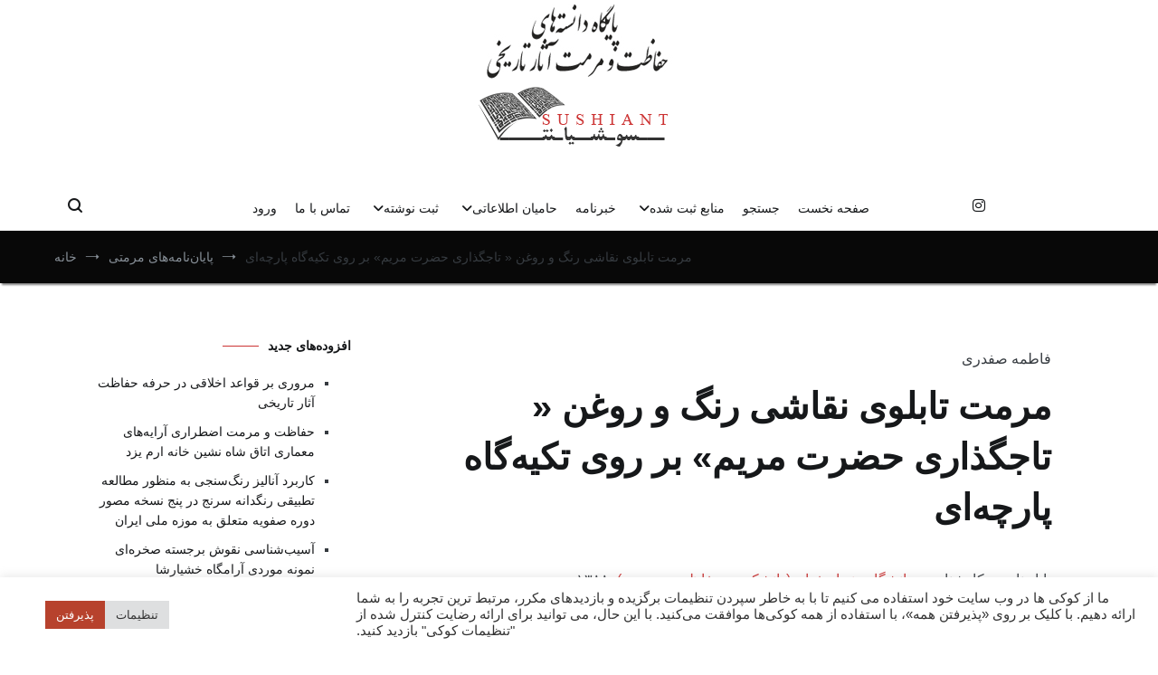

--- FILE ---
content_type: text/html; charset=UTF-8
request_url: https://sushiant.com/thesis/%D9%85%D8%B1%D9%85%D8%AA-%D8%AA%D8%A7%D8%A8%D9%84%D9%88-%D9%86%D9%82%D8%A7%D8%B4%DB%8C-%D8%B1%D9%86%DA%AF-%D9%88-%D8%B1%D9%88%D8%BA%D9%86-%D8%AA%D8%A7%D8%AC/
body_size: 25593
content:
<!doctype html>
<html dir="rtl" lang="fa-IR" prefix="og: https://ogp.me/ns#">
<head><style>img.lazy{min-height:1px}</style><link href="https://sushiant.com/wp-content/plugins/w3-total-cache/pub/js/lazyload.min.js" as="script">
	<meta charset="UTF-8">
	<meta name="viewport" content="width=device-width, initial-scale=1.0">
	<link rel="profile" href="http://gmpg.org/xfn/11">
<meta name="msvalidate.01" content="BC14C7CA26D64CD4BC585808330E2523" />
		<style>img:is([sizes="auto" i], [sizes^="auto," i]) { contain-intrinsic-size: 3000px 1500px }</style>
	
<!-- بهینه‌سازی موتور جستجو توسط Rank Math PRO - https://rankmath.com/ -->
<title>مرمت تابلوی نقاشی رنگ و روغن « تاجگذاری حضرت مریم» بر روی تکیه‌گاه پارچه‌ای - سوشیانت</title>
<meta name="robots" content="follow, index, max-snippet:-1, max-video-preview:-1, max-image-preview:large"/>
<link rel="canonical" href="https://sushiant.com/thesis/%d9%85%d8%b1%d9%85%d8%aa-%d8%aa%d8%a7%d8%a8%d9%84%d9%88-%d9%86%d9%82%d8%a7%d8%b4%db%8c-%d8%b1%d9%86%da%af-%d9%88-%d8%b1%d9%88%d8%ba%d9%86-%d8%aa%d8%a7%d8%ac/" />
<meta property="og:locale" content="fa_IR" />
<meta property="og:type" content="article" />
<meta property="og:title" content="مرمت تابلوی نقاشی رنگ و روغن « تاجگذاری حضرت مریم» بر روی تکیه‌گاه پارچه‌ای - سوشیانت" />
<meta property="og:url" content="https://sushiant.com/thesis/%d9%85%d8%b1%d9%85%d8%aa-%d8%aa%d8%a7%d8%a8%d9%84%d9%88-%d9%86%d9%82%d8%a7%d8%b4%db%8c-%d8%b1%d9%86%da%af-%d9%88-%d8%b1%d9%88%d8%ba%d9%86-%d8%aa%d8%a7%d8%ac/" />
<meta property="og:site_name" content="سوشیانت" />
<meta property="article:published_time" content="2013-04-06T06:31:28+00:00" />
<meta name="twitter:card" content="summary_large_image" />
<meta name="twitter:title" content="مرمت تابلوی نقاشی رنگ و روغن « تاجگذاری حضرت مریم» بر روی تکیه‌گاه پارچه‌ای - سوشیانت" />
<script type="application/ld+json" class="rank-math-schema-pro">{"@context":"https://schema.org","@graph":[{"@type":["Organization","Person"],"@id":"https://sushiant.com/#person","name":"\u0633\u0648\u0634\u06cc\u0627\u0646\u062a","url":"https://sushiant.com","logo":{"@type":"ImageObject","@id":"https://sushiant.com/#logo","url":"https://sushiant.com/wp-content/uploads/2021/12/cropped-logo_sushiant-1-150x150.png","contentUrl":"https://sushiant.com/wp-content/uploads/2021/12/cropped-logo_sushiant-1-150x150.png","caption":"\u0633\u0648\u0634\u06cc\u0627\u0646\u062a","inLanguage":"fa-IR"},"image":{"@id":"https://sushiant.com/#logo"}},{"@type":"WebSite","@id":"https://sushiant.com/#website","url":"https://sushiant.com","name":"\u0633\u0648\u0634\u06cc\u0627\u0646\u062a","alternateName":"\u067e\u0627\u06cc\u06af\u0627\u0647 \u062f\u0627\u0646\u0633\u062a\u0647\u200c\u0647\u0627\u06cc \u062d\u0641\u0627\u0638\u062a \u0648 \u0645\u0631\u0645\u062a \u0622\u062b\u0627\u0631 \u062a\u0627\u0631\u06cc\u062e\u06cc-\u0641\u0631\u0647\u0646\u06af\u06cc","publisher":{"@id":"https://sushiant.com/#person"},"inLanguage":"fa-IR"},{"@type":"BreadcrumbList","@id":"https://sushiant.com/thesis/%d9%85%d8%b1%d9%85%d8%aa-%d8%aa%d8%a7%d8%a8%d9%84%d9%88-%d9%86%d9%82%d8%a7%d8%b4%db%8c-%d8%b1%d9%86%da%af-%d9%88-%d8%b1%d9%88%d8%ba%d9%86-%d8%aa%d8%a7%d8%ac/#breadcrumb","itemListElement":[{"@type":"ListItem","position":"1","item":{"@id":"https://sushiant.com","name":"\u0635\u0641\u062d\u0647 \u0646\u062e\u0633\u062a"}},{"@type":"ListItem","position":"2","item":{"@id":"https://sushiant.com/thesis/","name":"\u067e\u0627\u06cc\u0627\u0646\u200c\u0646\u0627\u0645\u0647\u200c\u0647\u0627\u06cc \u0645\u0631\u0645\u062a\u06cc"}},{"@type":"ListItem","position":"3","item":{"@id":"https://sushiant.com/universities/%d9%87%d9%86%d8%b1-%d8%a7%d8%b5%d9%81%d9%87%d8%a7%d9%86-%d8%af%d8%a7%d9%86%d8%b4%da%a9%d8%af%d9%87-%d9%85%d8%b1%d9%85%d8%aa/","name":"\u062f\u0627\u0646\u0634\u06af\u0627\u0647 \u0647\u0646\u0631 \u0627\u0635\u0641\u0647\u0627\u0646 (\u062f\u0627\u0646\u0634\u06a9\u062f\u0647\u200c\u06cc \u062d\u0641\u0627\u0638\u062a \u0648 \u0645\u0631\u0645\u062a)"}},{"@type":"ListItem","position":"4","item":{"@id":"https://sushiant.com/thesis/%d9%85%d8%b1%d9%85%d8%aa-%d8%aa%d8%a7%d8%a8%d9%84%d9%88-%d9%86%d9%82%d8%a7%d8%b4%db%8c-%d8%b1%d9%86%da%af-%d9%88-%d8%b1%d9%88%d8%ba%d9%86-%d8%aa%d8%a7%d8%ac/","name":"\u0645\u0631\u0645\u062a \u062a\u0627\u0628\u0644\u0648\u06cc \u0646\u0642\u0627\u0634\u06cc \u0631\u0646\u06af \u0648 \u0631\u0648\u063a\u0646 \u00ab \u062a\u0627\u062c\u06af\u0630\u0627\u0631\u06cc \u062d\u0636\u0631\u062a \u0645\u0631\u06cc\u0645\u00bb \u0628\u0631 \u0631\u0648\u06cc \u062a\u06a9\u06cc\u0647\u200c\u06af\u0627\u0647 \u067e\u0627\u0631\u0686\u0647\u200c\u0627\u06cc"}}]},{"@type":"WebPage","@id":"https://sushiant.com/thesis/%d9%85%d8%b1%d9%85%d8%aa-%d8%aa%d8%a7%d8%a8%d9%84%d9%88-%d9%86%d9%82%d8%a7%d8%b4%db%8c-%d8%b1%d9%86%da%af-%d9%88-%d8%b1%d9%88%d8%ba%d9%86-%d8%aa%d8%a7%d8%ac/#webpage","url":"https://sushiant.com/thesis/%d9%85%d8%b1%d9%85%d8%aa-%d8%aa%d8%a7%d8%a8%d9%84%d9%88-%d9%86%d9%82%d8%a7%d8%b4%db%8c-%d8%b1%d9%86%da%af-%d9%88-%d8%b1%d9%88%d8%ba%d9%86-%d8%aa%d8%a7%d8%ac/","name":"\u0645\u0631\u0645\u062a \u062a\u0627\u0628\u0644\u0648\u06cc \u0646\u0642\u0627\u0634\u06cc \u0631\u0646\u06af \u0648 \u0631\u0648\u063a\u0646 \u00ab \u062a\u0627\u062c\u06af\u0630\u0627\u0631\u06cc \u062d\u0636\u0631\u062a \u0645\u0631\u06cc\u0645\u00bb \u0628\u0631 \u0631\u0648\u06cc \u062a\u06a9\u06cc\u0647\u200c\u06af\u0627\u0647 \u067e\u0627\u0631\u0686\u0647\u200c\u0627\u06cc - \u0633\u0648\u0634\u06cc\u0627\u0646\u062a","datePublished":"2013-04-06T11:01:28+04:30","dateModified":"2013-04-06T11:01:28+04:30","isPartOf":{"@id":"https://sushiant.com/#website"},"inLanguage":"fa-IR","breadcrumb":{"@id":"https://sushiant.com/thesis/%d9%85%d8%b1%d9%85%d8%aa-%d8%aa%d8%a7%d8%a8%d9%84%d9%88-%d9%86%d9%82%d8%a7%d8%b4%db%8c-%d8%b1%d9%86%da%af-%d9%88-%d8%b1%d9%88%d8%ba%d9%86-%d8%aa%d8%a7%d8%ac/#breadcrumb"}},{"@type":"Person","@id":"https://sushiant.com/thesis/%d9%85%d8%b1%d9%85%d8%aa-%d8%aa%d8%a7%d8%a8%d9%84%d9%88-%d9%86%d9%82%d8%a7%d8%b4%db%8c-%d8%b1%d9%86%da%af-%d9%88-%d8%b1%d9%88%d8%ba%d9%86-%d8%aa%d8%a7%d8%ac/#author","name":"\u0645\u062f\u06cc\u0631 \u0633\u0627\u06cc\u062a","image":{"@type":"ImageObject","@id":"https://sushiant.com/wp-content/uploads/2022/01/logo_sushiant_uwp_avatar_thumb.png","url":"https://sushiant.com/wp-content/uploads/2022/01/logo_sushiant_uwp_avatar_thumb.png","caption":"\u0645\u062f\u06cc\u0631 \u0633\u0627\u06cc\u062a","inLanguage":"fa-IR"}},{"@type":"BlogPosting","headline":"\u0645\u0631\u0645\u062a \u062a\u0627\u0628\u0644\u0648\u06cc \u0646\u0642\u0627\u0634\u06cc \u0631\u0646\u06af \u0648 \u0631\u0648\u063a\u0646 \u00ab \u062a\u0627\u062c\u06af\u0630\u0627\u0631\u06cc \u062d\u0636\u0631\u062a \u0645\u0631\u06cc\u0645\u00bb \u0628\u0631 \u0631\u0648\u06cc \u062a\u06a9\u06cc\u0647\u200c\u06af\u0627\u0647 \u067e\u0627\u0631\u0686\u0647\u200c\u0627\u06cc - \u0633\u0648\u0634\u06cc\u0627\u0646\u062a","datePublished":"2013-04-06T11:01:28+04:30","dateModified":"2013-04-06T11:01:28+04:30","articleSection":"\u062f\u0627\u0646\u0634\u06af\u0627\u0647 \u0647\u0646\u0631 \u0627\u0635\u0641\u0647\u0627\u0646 (\u062f\u0627\u0646\u0634\u06a9\u062f\u0647\u200c\u06cc \u062d\u0641\u0627\u0638\u062a \u0648 \u0645\u0631\u0645\u062a)","author":{"@id":"https://sushiant.com/thesis/%d9%85%d8%b1%d9%85%d8%aa-%d8%aa%d8%a7%d8%a8%d9%84%d9%88-%d9%86%d9%82%d8%a7%d8%b4%db%8c-%d8%b1%d9%86%da%af-%d9%88-%d8%b1%d9%88%d8%ba%d9%86-%d8%aa%d8%a7%d8%ac/#author","name":"\u0645\u062f\u06cc\u0631 \u0633\u0627\u06cc\u062a"},"publisher":{"@id":"https://sushiant.com/#person"},"name":"\u0645\u0631\u0645\u062a \u062a\u0627\u0628\u0644\u0648\u06cc \u0646\u0642\u0627\u0634\u06cc \u0631\u0646\u06af \u0648 \u0631\u0648\u063a\u0646 \u00ab \u062a\u0627\u062c\u06af\u0630\u0627\u0631\u06cc \u062d\u0636\u0631\u062a \u0645\u0631\u06cc\u0645\u00bb \u0628\u0631 \u0631\u0648\u06cc \u062a\u06a9\u06cc\u0647\u200c\u06af\u0627\u0647 \u067e\u0627\u0631\u0686\u0647\u200c\u0627\u06cc - \u0633\u0648\u0634\u06cc\u0627\u0646\u062a","@id":"https://sushiant.com/thesis/%d9%85%d8%b1%d9%85%d8%aa-%d8%aa%d8%a7%d8%a8%d9%84%d9%88-%d9%86%d9%82%d8%a7%d8%b4%db%8c-%d8%b1%d9%86%da%af-%d9%88-%d8%b1%d9%88%d8%ba%d9%86-%d8%aa%d8%a7%d8%ac/#richSnippet","isPartOf":{"@id":"https://sushiant.com/thesis/%d9%85%d8%b1%d9%85%d8%aa-%d8%aa%d8%a7%d8%a8%d9%84%d9%88-%d9%86%d9%82%d8%a7%d8%b4%db%8c-%d8%b1%d9%86%da%af-%d9%88-%d8%b1%d9%88%d8%ba%d9%86-%d8%aa%d8%a7%d8%ac/#webpage"},"inLanguage":"fa-IR","mainEntityOfPage":{"@id":"https://sushiant.com/thesis/%d9%85%d8%b1%d9%85%d8%aa-%d8%aa%d8%a7%d8%a8%d9%84%d9%88-%d9%86%d9%82%d8%a7%d8%b4%db%8c-%d8%b1%d9%86%da%af-%d9%88-%d8%b1%d9%88%d8%ba%d9%86-%d8%aa%d8%a7%d8%ac/#webpage"}}]}</script>
<!-- /افزونه سئو ورپرس Rank Math -->

<link rel='dns-prefetch' href='//use.fontawesome.com' />
<link rel="alternate" type="application/rss+xml" title="سوشیانت &raquo; خوراک" href="https://sushiant.com/feed/" />
<link rel="alternate" type="application/rss+xml" title="سوشیانت &raquo; خوراک دیدگاه‌ها" href="https://sushiant.com/comments/feed/" />
<script type="text/javascript">
/* <![CDATA[ */
window._wpemojiSettings = {"baseUrl":"https:\/\/s.w.org\/images\/core\/emoji\/16.0.1\/72x72\/","ext":".png","svgUrl":"https:\/\/s.w.org\/images\/core\/emoji\/16.0.1\/svg\/","svgExt":".svg","source":{"concatemoji":"https:\/\/sushiant.com\/wp-includes\/js\/wp-emoji-release.min.js?ver=6.8.2"}};
/*! This file is auto-generated */
!function(s,n){var o,i,e;function c(e){try{var t={supportTests:e,timestamp:(new Date).valueOf()};sessionStorage.setItem(o,JSON.stringify(t))}catch(e){}}function p(e,t,n){e.clearRect(0,0,e.canvas.width,e.canvas.height),e.fillText(t,0,0);var t=new Uint32Array(e.getImageData(0,0,e.canvas.width,e.canvas.height).data),a=(e.clearRect(0,0,e.canvas.width,e.canvas.height),e.fillText(n,0,0),new Uint32Array(e.getImageData(0,0,e.canvas.width,e.canvas.height).data));return t.every(function(e,t){return e===a[t]})}function u(e,t){e.clearRect(0,0,e.canvas.width,e.canvas.height),e.fillText(t,0,0);for(var n=e.getImageData(16,16,1,1),a=0;a<n.data.length;a++)if(0!==n.data[a])return!1;return!0}function f(e,t,n,a){switch(t){case"flag":return n(e,"\ud83c\udff3\ufe0f\u200d\u26a7\ufe0f","\ud83c\udff3\ufe0f\u200b\u26a7\ufe0f")?!1:!n(e,"\ud83c\udde8\ud83c\uddf6","\ud83c\udde8\u200b\ud83c\uddf6")&&!n(e,"\ud83c\udff4\udb40\udc67\udb40\udc62\udb40\udc65\udb40\udc6e\udb40\udc67\udb40\udc7f","\ud83c\udff4\u200b\udb40\udc67\u200b\udb40\udc62\u200b\udb40\udc65\u200b\udb40\udc6e\u200b\udb40\udc67\u200b\udb40\udc7f");case"emoji":return!a(e,"\ud83e\udedf")}return!1}function g(e,t,n,a){var r="undefined"!=typeof WorkerGlobalScope&&self instanceof WorkerGlobalScope?new OffscreenCanvas(300,150):s.createElement("canvas"),o=r.getContext("2d",{willReadFrequently:!0}),i=(o.textBaseline="top",o.font="600 32px Arial",{});return e.forEach(function(e){i[e]=t(o,e,n,a)}),i}function t(e){var t=s.createElement("script");t.src=e,t.defer=!0,s.head.appendChild(t)}"undefined"!=typeof Promise&&(o="wpEmojiSettingsSupports",i=["flag","emoji"],n.supports={everything:!0,everythingExceptFlag:!0},e=new Promise(function(e){s.addEventListener("DOMContentLoaded",e,{once:!0})}),new Promise(function(t){var n=function(){try{var e=JSON.parse(sessionStorage.getItem(o));if("object"==typeof e&&"number"==typeof e.timestamp&&(new Date).valueOf()<e.timestamp+604800&&"object"==typeof e.supportTests)return e.supportTests}catch(e){}return null}();if(!n){if("undefined"!=typeof Worker&&"undefined"!=typeof OffscreenCanvas&&"undefined"!=typeof URL&&URL.createObjectURL&&"undefined"!=typeof Blob)try{var e="postMessage("+g.toString()+"("+[JSON.stringify(i),f.toString(),p.toString(),u.toString()].join(",")+"));",a=new Blob([e],{type:"text/javascript"}),r=new Worker(URL.createObjectURL(a),{name:"wpTestEmojiSupports"});return void(r.onmessage=function(e){c(n=e.data),r.terminate(),t(n)})}catch(e){}c(n=g(i,f,p,u))}t(n)}).then(function(e){for(var t in e)n.supports[t]=e[t],n.supports.everything=n.supports.everything&&n.supports[t],"flag"!==t&&(n.supports.everythingExceptFlag=n.supports.everythingExceptFlag&&n.supports[t]);n.supports.everythingExceptFlag=n.supports.everythingExceptFlag&&!n.supports.flag,n.DOMReady=!1,n.readyCallback=function(){n.DOMReady=!0}}).then(function(){return e}).then(function(){var e;n.supports.everything||(n.readyCallback(),(e=n.source||{}).concatemoji?t(e.concatemoji):e.wpemoji&&e.twemoji&&(t(e.twemoji),t(e.wpemoji)))}))}((window,document),window._wpemojiSettings);
/* ]]> */
</script>
<style id='wp-emoji-styles-inline-css' type='text/css'>

	img.wp-smiley, img.emoji {
		display: inline !important;
		border: none !important;
		box-shadow: none !important;
		height: 1em !important;
		width: 1em !important;
		margin: 0 0.07em !important;
		vertical-align: -0.1em !important;
		background: none !important;
		padding: 0 !important;
	}
</style>
<link rel="stylesheet" href="https://sushiant.com/wp-content/cache/minify/cd2a8.css" media="all" />




<style id='cenote-style-inline-css' type='text/css'>
.cenote-header-media .tg-container {
			background-image: url( "" );
		}
</style>
<link rel="stylesheet" href="https://sushiant.com/wp-content/cache/minify/d2cd9.css" media="all" />








<style id='ayecode-ui-inline-css' type='text/css'>
html body{--bs-link-hover-color:rgba(var(--bs-primary-rgb),.75);--bs-link-color:var(--bs-primary)}.bsui .breadcrumb{--bs-breadcrumb-item-active-color:#d82a1e}.bsui .navbar{--bs-nav-link-hover-color:#d82a1e;--bs-navbar-hover-color:#d82a1e;--bs-navbar-active-color:#d82a1e}.bsui a{color:var(--bs-primary)}.bsui .text-primary{color:var(--bs-primary)!important}.bsui .dropdown-menu{--bs-dropdown-link-hover-color:var(--bs-primary);--bs-dropdown-link-active-color:var(--bs-primary)}.bsui .pagination{--bs-pagination-hover-color:var(--bs-primary);--bs-pagination-active-bg:var(--bs-primary)}.bsui .link-primary{color:var(--bs-primary-rgb)!important}.bsui .link-primary:hover{color:rgba(var(--bs-primary-rgb),.8)!important}.bsui .btn-primary{--bs-btn-bg:#d82a1e;--bs-btn-border-color:#d82a1e;--bs-btn-hover-bg:rgba(var(--bs-primary-rgb),.9);--bs-btn-hover-border-color:rgba(var(--bs-primary-rgb),.9);--bs-btn-focus-shadow-rgb:--bs-primary-rgb;--bs-btn-active-bg:rgba(var(--bs-primary-rgb),.9);--bs-btn-active-border-color:rgba(var(--bs-primary-rgb),.9);--bs-btn-active-shadow:unset;--bs-btn-disabled-bg:rgba(var(--bs-primary-rgb),.5);--bs-btn-disabled-border-color:rgba(var(--bs-primary-rgb),.1)}.bsui .btn-outline-primary{--bs-btn-color:#d82a1e;--bs-btn-border-color:#d82a1e;--bs-btn-hover-bg:rgba(var(--bs-primary-rgb),.9);--bs-btn-hover-border-color:rgba(var(--bs-primary-rgb),.9);--bs-btn-focus-shadow-rgb:--bs-primary-rgb;--bs-btn-active-bg:rgba(var(--bs-primary-rgb),.9);--bs-btn-active-border-color:rgba(var(--bs-primary-rgb),.9);--bs-btn-active-shadow:unset;--bs-btn-disabled-bg:rgba(var(--bs-primary-rgb),.5);--bs-btn-disabled-border-color:rgba(var(--bs-primary-rgb),.1)}.bsui .btn-primary:hover{box-shadow:0 .25rem .25rem .125rem rgb(var(--bs-primary-rgb),.1),0 .375rem .75rem -.125rem rgb(var(--bs-primary-rgb),.4)}html body{--bs-primary:#d82a1e}html body{--bs-primary-rgb:216,42,30}.bsui .btn-primary:hover,.bsui .btn-primary:focus,.bsui .btn-primary.focus{background-color:#c8271c;border-color:#c3261b}.bsui .btn-outline-primary:not(:disabled):not(.disabled):active:focus,.bsui .btn-outline-primary:not(:disabled):not(.disabled).active:focus,.show>.bsui .btn-outline-primary.dropdown-toggle:focus{box-shadow:0 0 0 .2rem #d82a1e40}.bsui .btn-primary:not(:disabled):not(.disabled):active,.bsui .btn-primary:not(:disabled):not(.disabled).active,.show>.bsui .btn-primary.dropdown-toggle{background-color:#c3261b;border-color:#bd251b}.bsui .btn-primary:not(:disabled):not(.disabled):active:focus,.bsui .btn-primary:not(:disabled):not(.disabled).active:focus,.show>.bsui .btn-primary.dropdown-toggle:focus{box-shadow:0 0 0 .2rem #d82a1e40}.bsui .btn-primary:not(:disabled):not(.disabled):active:focus,.bsui .btn-primary:not(:disabled):not(.disabled):focus{box-shadow:0 .25rem .25rem .125rem rgba(var(--bs-primary-rgb),.1),0 .375rem .75rem -.125rem rgba(var(--bs-primary-rgb),.4)}.bsui .alert-primary{--bs-alert-bg:rgba(var(--bs-primary-rgb),.1)!important;--bs-alert-border-color:rgba(var(--bs-primary-rgb),.25)!important;--bs-alert-color:rgba(var(--bs-primary-rgb),1)!important}body.modal-open #wpadminbar{z-index:999}.embed-responsive-16by9 .fluid-width-video-wrapper{padding:0!important;position:initial}
</style>
<link rel="stylesheet" href="https://sushiant.com/wp-content/cache/minify/a3282.css" media="all" />

<link rel='stylesheet' id='font-awesome-css' href='https://use.fontawesome.com/releases/v6.7.2/css/all.css?wpfas=true' type='text/css' media='all' />
<style id='font-awesome-inline-css' type='text/css'>
[dir=rtl] .fa-address,[dir=rtl] .fa-address-card,[dir=rtl] .fa-adjust,[dir=rtl] .fa-alarm-clock,[dir=rtl] .fa-align-left,[dir=rtl] .fa-align-right,[dir=rtl] .fa-analytics,[dir=rtl] .fa-angle-double-left,[dir=rtl] .fa-angle-double-right,[dir=rtl] .fa-angle-left,[dir=rtl] .fa-angle-right,[dir=rtl] .fa-arrow-alt-circle-left,[dir=rtl] .fa-arrow-alt-circle-right,[dir=rtl] .fa-arrow-alt-from-left,[dir=rtl] .fa-arrow-alt-from-right,[dir=rtl] .fa-arrow-alt-left,[dir=rtl] .fa-arrow-alt-right,[dir=rtl] .fa-arrow-alt-square-left,[dir=rtl] .fa-arrow-alt-square-right,[dir=rtl] .fa-arrow-alt-to-left,[dir=rtl] .fa-arrow-alt-to-right,[dir=rtl] .fa-arrow-circle-left,[dir=rtl] .fa-arrow-circle-right,[dir=rtl] .fa-arrow-from-left,[dir=rtl] .fa-arrow-from-right,[dir=rtl] .fa-arrow-left,[dir=rtl] .fa-arrow-right,[dir=rtl] .fa-arrow-square-left,[dir=rtl] .fa-arrow-square-right,[dir=rtl] .fa-arrow-to-left,[dir=rtl] .fa-arrow-to-right,[dir=rtl] .fa-balance-scale-left,[dir=rtl] .fa-balance-scale-right,[dir=rtl] .fa-bed,[dir=rtl] .fa-bed-bunk,[dir=rtl] .fa-bed-empty,[dir=rtl] .fa-border-left,[dir=rtl] .fa-border-right,[dir=rtl] .fa-calendar-check,[dir=rtl] .fa-caret-circle-left,[dir=rtl] .fa-caret-circle-right,[dir=rtl] .fa-caret-left,[dir=rtl] .fa-caret-right,[dir=rtl] .fa-caret-square-left,[dir=rtl] .fa-caret-square-right,[dir=rtl] .fa-cart-arrow-down,[dir=rtl] .fa-cart-plus,[dir=rtl] .fa-chart-area,[dir=rtl] .fa-chart-bar,[dir=rtl] .fa-chart-line,[dir=rtl] .fa-chart-line-down,[dir=rtl] .fa-chart-network,[dir=rtl] .fa-chart-pie,[dir=rtl] .fa-chart-pie-alt,[dir=rtl] .fa-chart-scatter,[dir=rtl] .fa-check-circle,[dir=rtl] .fa-check-square,[dir=rtl] .fa-chevron-circle-left,[dir=rtl] .fa-chevron-circle-right,[dir=rtl] .fa-chevron-double-left,[dir=rtl] .fa-chevron-double-right,[dir=rtl] .fa-chevron-left,[dir=rtl] .fa-chevron-right,[dir=rtl] .fa-chevron-square-left,[dir=rtl] .fa-chevron-square-right,[dir=rtl] .fa-clock,[dir=rtl] .fa-file,[dir=rtl] .fa-file-alt,[dir=rtl] .fa-file-archive,[dir=rtl] .fa-file-audio,[dir=rtl] .fa-file-chart-line,[dir=rtl] .fa-file-chart-pie,[dir=rtl] .fa-file-code,[dir=rtl] .fa-file-excel,[dir=rtl] .fa-file-image,[dir=rtl] .fa-file-pdf,[dir=rtl] .fa-file-powerpoint,[dir=rtl] .fa-file-video,[dir=rtl] .fa-file-word,[dir=rtl] .fa-flag,[dir=rtl] .fa-folder,[dir=rtl] .fa-folder-open,[dir=rtl] .fa-hand-lizard,[dir=rtl] .fa-hand-point-down,[dir=rtl] .fa-hand-point-left,[dir=rtl] .fa-hand-point-right,[dir=rtl] .fa-hand-point-up,[dir=rtl] .fa-hand-scissors,[dir=rtl] .fa-image,[dir=rtl] .fa-long-arrow-alt-left,[dir=rtl] .fa-long-arrow-alt-right,[dir=rtl] .fa-long-arrow-left,[dir=rtl] .fa-long-arrow-right,[dir=rtl] .fa-luggage-cart,[dir=rtl] .fa-moon,[dir=rtl] .fa-pencil,[dir=rtl] .fa-pencil-alt,[dir=rtl] .fa-play-circle,[dir=rtl] .fa-project-diagram,[dir=rtl] .fa-quote-left,[dir=rtl] .fa-quote-right,[dir=rtl] .fa-shopping-cart,[dir=rtl] .fa-thumbs-down,[dir=rtl] .fa-thumbs-up,[dir=rtl] .fa-user-chart{filter: progid:DXImageTransform.Microsoft.BasicImage(rotation=0, mirror=1);transform:scale(-1,1)}[dir=rtl] .fa-spin{animation-direction:reverse}
</style>
<script  src="https://sushiant.com/wp-content/cache/minify/51eaf.js"></script>




<script type="text/javascript" id="bootstrap-js-bundle-js-after">
/* <![CDATA[ */
function aui_init_greedy_nav(){jQuery('nav.greedy').each(function(i,obj){if(jQuery(this).hasClass("being-greedy")){return true}jQuery(this).addClass('navbar-expand');jQuery(this).off('shown.bs.tab').on('shown.bs.tab',function(e){if(jQuery(e.target).closest('.dropdown-menu').hasClass('greedy-links')){jQuery(e.target).closest('.greedy').find('.greedy-btn.dropdown').attr('aria-expanded','false');jQuery(e.target).closest('.greedy-links').removeClass('show').addClass('d-none')}});jQuery(document).off('mousemove','.greedy-btn').on('mousemove','.greedy-btn',function(e){jQuery('.dropdown-menu.greedy-links').removeClass('d-none')});var $vlinks='';var $dDownClass='';var ddItemClass='greedy-nav-item';if(jQuery(this).find('.navbar-nav').length){if(jQuery(this).find('.navbar-nav').hasClass("being-greedy")){return true}$vlinks=jQuery(this).find('.navbar-nav').addClass("being-greedy w-100").removeClass('overflow-hidden')}else if(jQuery(this).find('.nav').length){if(jQuery(this).find('.nav').hasClass("being-greedy")){return true}$vlinks=jQuery(this).find('.nav').addClass("being-greedy w-100").removeClass('overflow-hidden');$dDownClass=' mt-0 p-0 zi-5 ';ddItemClass+=' mt-0 me-0'}else{return false}jQuery($vlinks).append('<li class="nav-item list-unstyled ml-auto greedy-btn d-none dropdown"><button data-bs-toggle="collapse" class="nav-link greedy-nav-link" role="button"><i class="fas fa-ellipsis-h"></i> <span class="greedy-count badge bg-dark rounded-pill"></span></button><ul class="greedy-links dropdown-menu dropdown-menu-end '+$dDownClass+'"></ul></li>');var $hlinks=jQuery(this).find('.greedy-links');var $btn=jQuery(this).find('.greedy-btn');var numOfItems=0;var totalSpace=0;var closingTime=1000;var breakWidths=[];$vlinks.children().outerWidth(function(i,w){totalSpace+=w;numOfItems+=1;breakWidths.push(totalSpace)});var availableSpace,numOfVisibleItems,requiredSpace,buttonSpace,timer;function check(){buttonSpace=$btn.width();availableSpace=$vlinks.width()-10;numOfVisibleItems=$vlinks.children().length;requiredSpace=breakWidths[numOfVisibleItems-1];if(numOfVisibleItems>1&&requiredSpace>availableSpace){var $li=$vlinks.children().last().prev();$li.removeClass('nav-item').addClass(ddItemClass);if(!jQuery($hlinks).children().length){$li.find('.nav-link').addClass('w-100 dropdown-item rounded-0 rounded-bottom')}else{jQuery($hlinks).find('.nav-link').removeClass('rounded-top');$li.find('.nav-link').addClass('w-100 dropdown-item rounded-0 rounded-top')}$li.prependTo($hlinks);numOfVisibleItems-=1;check()}else if(availableSpace>breakWidths[numOfVisibleItems]){$hlinks.children().first().insertBefore($btn);numOfVisibleItems+=1;check()}jQuery($btn).find(".greedy-count").html(numOfItems-numOfVisibleItems);if(numOfVisibleItems===numOfItems){$btn.addClass('d-none')}else $btn.removeClass('d-none')}jQuery(window).on("resize",function(){check()});check()})}function aui_select2_locale(){var aui_select2_params={"i18n_select_state_text":"Select an option\u2026","i18n_no_matches":"No matches found","i18n_ajax_error":"Loading failed","i18n_input_too_short_1":"Please enter 1 or more characters","i18n_input_too_short_n":"Please enter %item% or more characters","i18n_input_too_long_1":"Please delete 1 character","i18n_input_too_long_n":"Please delete %item% characters","i18n_selection_too_long_1":"You can only select 1 item","i18n_selection_too_long_n":"You can only select %item% items","i18n_load_more":"Loading more results\u2026","i18n_searching":"Searching\u2026"};return{theme:"bootstrap-5",width:jQuery(this).data('width')?jQuery(this).data('width'):jQuery(this).hasClass('w-100')?'100%':'style',placeholder:jQuery(this).data('placeholder'),language:{errorLoading:function(){return aui_select2_params.i18n_searching},inputTooLong:function(args){var overChars=args.input.length-args.maximum;if(1===overChars){return aui_select2_params.i18n_input_too_long_1}return aui_select2_params.i18n_input_too_long_n.replace('%item%',overChars)},inputTooShort:function(args){var remainingChars=args.minimum-args.input.length;if(1===remainingChars){return aui_select2_params.i18n_input_too_short_1}return aui_select2_params.i18n_input_too_short_n.replace('%item%',remainingChars)},loadingMore:function(){return aui_select2_params.i18n_load_more},maximumSelected:function(args){if(args.maximum===1){return aui_select2_params.i18n_selection_too_long_1}return aui_select2_params.i18n_selection_too_long_n.replace('%item%',args.maximum)},noResults:function(){return aui_select2_params.i18n_no_matches},searching:function(){return aui_select2_params.i18n_searching}}}}function aui_init_select2(){var select2_args=jQuery.extend({},aui_select2_locale());jQuery("select.aui-select2").each(function(){if(!jQuery(this).hasClass("select2-hidden-accessible")){jQuery(this).select2(select2_args)}})}function aui_time_ago(selector){var aui_timeago_params={"prefix_ago":"","suffix_ago":" ago","prefix_after":"after ","suffix_after":"","seconds":"less than a minute","minute":"about a minute","minutes":"%d minutes","hour":"about an hour","hours":"about %d hours","day":"a day","days":"%d days","month":"about a month","months":"%d months","year":"about a year","years":"%d years"};var templates={prefix:aui_timeago_params.prefix_ago,suffix:aui_timeago_params.suffix_ago,seconds:aui_timeago_params.seconds,minute:aui_timeago_params.minute,minutes:aui_timeago_params.minutes,hour:aui_timeago_params.hour,hours:aui_timeago_params.hours,day:aui_timeago_params.day,days:aui_timeago_params.days,month:aui_timeago_params.month,months:aui_timeago_params.months,year:aui_timeago_params.year,years:aui_timeago_params.years};var template=function(t,n){return templates[t]&&templates[t].replace(/%d/i,Math.abs(Math.round(n)))};var timer=function(time){if(!time)return;time=time.replace(/\.\d+/,"");time=time.replace(/-/,"/").replace(/-/,"/");time=time.replace(/T/," ").replace(/Z/," UTC");time=time.replace(/([\+\-]\d\d)\:?(\d\d)/," $1$2");time=new Date(time*1000||time);var now=new Date();var seconds=((now.getTime()-time)*.001)>>0;var minutes=seconds/60;var hours=minutes/60;var days=hours/24;var years=days/365;return templates.prefix+(seconds<45&&template('seconds',seconds)||seconds<90&&template('minute',1)||minutes<45&&template('minutes',minutes)||minutes<90&&template('hour',1)||hours<24&&template('hours',hours)||hours<42&&template('day',1)||days<30&&template('days',days)||days<45&&template('month',1)||days<365&&template('months',days/30)||years<1.5&&template('year',1)||template('years',years))+templates.suffix};var elements=document.getElementsByClassName(selector);if(selector&&elements&&elements.length){for(var i in elements){var $el=elements[i];if(typeof $el==='object'){$el.innerHTML='<i class="far fa-clock"></i> '+timer($el.getAttribute('title')||$el.getAttribute('datetime'))}}}setTimeout(function(){aui_time_ago(selector)},60000)}function aui_init_tooltips(){jQuery('[data-bs-toggle="tooltip"]').tooltip();jQuery('[data-bs-toggle="popover"]').popover();jQuery('[data-bs-toggle="popover-html"]').popover({html:true,sanitize:false});jQuery('[data-bs-toggle="popover"],[data-bs-toggle="popover-html"]').on('inserted.bs.popover',function(){jQuery('body > .popover').wrapAll("<div class='bsui' />")})}$aui_doing_init_flatpickr=false;function aui_init_flatpickr(){if(typeof jQuery.fn.flatpickr==="function"&&!$aui_doing_init_flatpickr){$aui_doing_init_flatpickr=true;try{flatpickr.localize({weekdays:{shorthand:['Sun','Mon','Tue','Wed','Thu','Fri','Sat'],longhand:['Sun','Mon','Tue','Wed','Thu','Fri','Sat'],},months:{shorthand:['Jan','Feb','Mar','Apr','May','Jun','Jul','Aug','Sep','Oct','Nov','Dec'],longhand:['January','February','March','April','May','June','July','August','September','October','November','December'],},daysInMonth:[31,28,31,30,31,30,31,31,30,31,30,31],firstDayOfWeek:6,ordinal:function(nth){var s=nth%100;if(s>3&&s<21)return"th";switch(s%10){case 1:return"st";case 2:return"nd";case 3:return"rd";default:return"th"}},rangeSeparator:' to ',weekAbbreviation:'Wk',scrollTitle:'Scroll to increment',toggleTitle:'Click to toggle',amPM:['AM','PM'],yearAriaLabel:'Year',hourAriaLabel:'Hour',minuteAriaLabel:'Minute',time_24hr:false})}catch(err){console.log(err.message)}jQuery('input[data-aui-init="flatpickr"]:not(.flatpickr-input)').flatpickr()}$aui_doing_init_flatpickr=false}$aui_doing_init_iconpicker=false;function aui_init_iconpicker(){if(typeof jQuery.fn.iconpicker==="function"&&!$aui_doing_init_iconpicker){$aui_doing_init_iconpicker=true;jQuery('input[data-aui-init="iconpicker"]:not(.iconpicker-input)').iconpicker()}$aui_doing_init_iconpicker=false}function aui_modal_iframe($title,$url,$footer,$dismissible,$class,$dialog_class,$body_class,responsive){if(!$body_class){$body_class='p-0'}var wClass='text-center position-absolute w-100 text-dark overlay overlay-white p-0 m-0 d-flex justify-content-center align-items-center';var wStyle='';var sStyle='';var $body="",sClass="w-100 p-0 m-0";if(responsive){$body+='<div class="embed-responsive embed-responsive-16by9 ratio ratio-16x9">';wClass+=' h-100';sClass+=' embed-responsive-item'}else{wClass+=' vh-100';sClass+=' vh-100';wStyle+=' height: 90vh !important;';sStyle+=' height: 90vh !important;'}$body+='<div class="ac-preview-loading '+wClass+'" style="left:0;top:0;'+wStyle+'"><div class="spinner-border" role="status"></div></div>';$body+='<iframe id="embedModal-iframe" class="'+sClass+'" style="'+sStyle+'" src="" width="100%" height="100%" frameborder="0" allowtransparency="true"></iframe>';if(responsive){$body+='</div>'}$m=aui_modal($title,$body,$footer,$dismissible,$class,$dialog_class,$body_class);const auiModal=document.getElementById('aui-modal');auiModal.addEventListener('shown.bs.modal',function(e){iFrame=jQuery('#embedModal-iframe');jQuery('.ac-preview-loading').removeClass('d-none').addClass('d-flex');iFrame.attr({src:$url});iFrame.load(function(){jQuery('.ac-preview-loading').removeClass('d-flex').addClass('d-none')})});return $m}function aui_modal($title,$body,$footer,$dismissible,$class,$dialog_class,$body_class){if(!$class){$class=''}if(!$dialog_class){$dialog_class=''}if(!$body){$body='<div class="text-center"><div class="spinner-border" role="status"></div></div>'}jQuery('.aui-modal').remove();jQuery('.modal-backdrop').remove();jQuery('body').css({overflow:'','padding-right':''});var $modal='';$modal+='<div id="aui-modal" class="modal aui-modal fade shadow bsui '+$class+'" tabindex="-1">'+'<div class="modal-dialog modal-dialog-centered '+$dialog_class+'">'+'<div class="modal-content border-0 shadow">';if($title){$modal+='<div class="modal-header">'+'<h5 class="modal-title">'+$title+'</h5>';if($dismissible){$modal+='<button type="button" class="btn-close" data-bs-dismiss="modal" aria-label="Close">'+'</button>'}$modal+='</div>'}$modal+='<div class="modal-body '+$body_class+'">'+$body+'</div>';if($footer){$modal+='<div class="modal-footer">'+$footer+'</div>'}$modal+='</div>'+'</div>'+'</div>';jQuery('body').append($modal);const ayeModal=new bootstrap.Modal('.aui-modal',{});ayeModal.show()}function aui_conditional_fields(form){jQuery(form).find(".aui-conditional-field").each(function(){var $element_require=jQuery(this).data('element-require');if($element_require){$element_require=$element_require.replace("&#039;","'");$element_require=$element_require.replace("&quot;",'"');if(aui_check_form_condition($element_require,form)){jQuery(this).removeClass('d-none')}else{jQuery(this).addClass('d-none')}}})}function aui_check_form_condition(condition,form){if(form){condition=condition.replace(/\(form\)/g,"('"+form+"')")}return new Function("return "+condition+";")()}jQuery.fn.aui_isOnScreen=function(){var win=jQuery(window);var viewport={top:win.scrollTop(),left:win.scrollLeft()};viewport.right=viewport.left+win.width();viewport.bottom=viewport.top+win.height();var bounds=this.offset();bounds.right=bounds.left+this.outerWidth();bounds.bottom=bounds.top+this.outerHeight();return(!(viewport.right<bounds.left||viewport.left>bounds.right||viewport.bottom<bounds.top||viewport.top>bounds.bottom))};function aui_carousel_maybe_show_multiple_items($carousel){var $items={};var $item_count=0;if(!jQuery($carousel).find('.carousel-inner-original').length){jQuery($carousel).append('<div class="carousel-inner-original d-none">'+jQuery($carousel).find('.carousel-inner').html().replaceAll('carousel-item','not-carousel-item')+'</div>')}jQuery($carousel).find('.carousel-inner-original .not-carousel-item').each(function(){$items[$item_count]=jQuery(this).html();$item_count++});if(!$item_count){return}if(jQuery(window).width()<=576){if(jQuery($carousel).find('.carousel-inner').hasClass('aui-multiple-items')&&jQuery($carousel).find('.carousel-inner-original').length){jQuery($carousel).find('.carousel-inner').removeClass('aui-multiple-items').html(jQuery($carousel).find('.carousel-inner-original').html().replaceAll('not-carousel-item','carousel-item'));jQuery($carousel).find(".carousel-indicators li").removeClass("d-none")}}else{var $md_count=jQuery($carousel).data('limit_show');var $md_cols_count=jQuery($carousel).data('cols_show');var $new_items='';var $new_items_count=0;var $new_item_count=0;var $closed=true;Object.keys($items).forEach(function(key,index){if(index!=0&&Number.isInteger(index/$md_count)){$new_items+='</div></div>';$closed=true}if(index==0||Number.isInteger(index/$md_count)){$row_cols_class=$md_cols_count?' g-lg-4 g-3 row-cols-1 row-cols-lg-'+$md_cols_count:'';$active=index==0?'active':'';$new_items+='<div class="carousel-item '+$active+'"><div class="row'+$row_cols_class+' ">';$closed=false;$new_items_count++;$new_item_count=0}$new_items+='<div class="col ">'+$items[index]+'</div>';$new_item_count++});if(!$closed){if($md_count-$new_item_count>0){$placeholder_count=$md_count-$new_item_count;while($placeholder_count>0){$new_items+='<div class="col "></div>';$placeholder_count--}}$new_items+='</div></div>'}jQuery($carousel).find('.carousel-inner').addClass('aui-multiple-items').html($new_items);jQuery($carousel).find('.carousel-item.active img').each(function(){if(real_srcset=jQuery(this).attr("data-srcset")){if(!jQuery(this).attr("srcset"))jQuery(this).attr("srcset",real_srcset)}if(real_src=jQuery(this).attr("data-src")){if(!jQuery(this).attr("srcset"))jQuery(this).attr("src",real_src)}});$hide_count=$new_items_count-1;jQuery($carousel).find(".carousel-indicators li:gt("+$hide_count+")").addClass("d-none")}jQuery(window).trigger("aui_carousel_multiple")}function aui_init_carousel_multiple_items(){jQuery(window).on("resize",function(){jQuery('.carousel-multiple-items').each(function(){aui_carousel_maybe_show_multiple_items(this)})});jQuery('.carousel-multiple-items').each(function(){aui_carousel_maybe_show_multiple_items(this)})}function init_nav_sub_menus(){jQuery('.navbar-multi-sub-menus').each(function(i,obj){if(jQuery(this).hasClass("has-sub-sub-menus")){return true}jQuery(this).addClass('has-sub-sub-menus');jQuery(this).find('.dropdown-menu a.dropdown-toggle').on('click',function(e){var $el=jQuery(this);$el.toggleClass('active-dropdown');var $parent=jQuery(this).offsetParent(".dropdown-menu");if(!jQuery(this).next().hasClass('show')){jQuery(this).parents('.dropdown-menu').first().find('.show').removeClass("show")}var $subMenu=jQuery(this).next(".dropdown-menu");$subMenu.toggleClass('show');jQuery(this).parent("li").toggleClass('show');jQuery(this).parents('li.nav-item.dropdown.show').on('hidden.bs.dropdown',function(e){jQuery('.dropdown-menu .show').removeClass("show");$el.removeClass('active-dropdown')});if(!$parent.parent().hasClass('navbar-nav')){$el.next().addClass('position-relative border-top border-bottom')}return false})})}function aui_lightbox_embed($link,ele){ele.preventDefault();jQuery('.aui-carousel-modal').remove();var $modal='<div class="modal fade aui-carousel-modal bsui" id="aui-carousel-modal" tabindex="-1" role="dialog" aria-labelledby="aui-modal-title" aria-hidden="true"><div class="modal-dialog modal-dialog-centered modal-xl mw-100"><div class="modal-content bg-transparent border-0 shadow-none"><div class="modal-header"><h5 class="modal-title" id="aui-modal-title"></h5></div><div class="modal-body text-center"><i class="fas fa-circle-notch fa-spin fa-3x"></i></div></div></div></div>';jQuery('body').append($modal);const ayeModal=new bootstrap.Modal('.aui-carousel-modal',{});const myModalEl=document.getElementById('aui-carousel-modal');myModalEl.addEventListener('hidden.bs.modal',event=>{jQuery(".aui-carousel-modal iframe").attr('src','')});jQuery('.aui-carousel-modal').on('shown.bs.modal',function(e){jQuery('.aui-carousel-modal .carousel-item.active').find('iframe').each(function(){var $iframe=jQuery(this);$iframe.parent().find('.ac-preview-loading').removeClass('d-none').addClass('d-flex');if(!$iframe.attr('src')&&$iframe.data('src')){$iframe.attr('src',$iframe.data('src'))}$iframe.on('load',function(){setTimeout(function(){$iframe.parent().find('.ac-preview-loading').removeClass('d-flex').addClass('d-none')},1250)})})});$container=jQuery($link).closest('.aui-gallery');$clicked_href=jQuery($link).attr('href');$images=[];$container.find('.aui-lightbox-image, .aui-lightbox-iframe').each(function(){var a=this;var href=jQuery(a).attr('href');if(href){$images.push(href)}});if($images.length){var $carousel='<div id="aui-embed-slider-modal" class="carousel slide" >';if($images.length>1){$i=0;$carousel+='<ol class="carousel-indicators position-fixed">';$container.find('.aui-lightbox-image, .aui-lightbox-iframe').each(function(){$active=$clicked_href==jQuery(this).attr('href')?'active':'';$carousel+='<li data-bs-target="#aui-embed-slider-modal" data-bs-slide-to="'+$i+'" class="'+$active+'"></li>';$i++});$carousel+='</ol>'}$i=0;$rtl_class='justify-content-end';$carousel+='<div class="carousel-inner d-flex align-items-center '+$rtl_class+'">';$container.find('.aui-lightbox-image').each(function(){var a=this;var href=jQuery(a).attr('href');$active=$clicked_href==jQuery(this).attr('href')?'active':'';$carousel+='<div class="carousel-item '+$active+'"><div>';var css_height=window.innerWidth>window.innerHeight?'90vh':'auto';var srcset=jQuery(a).find('img').attr('srcset');var sizes='';if(srcset){var sources=srcset.split(',').map(s=>{var parts=s.trim().split(' ');return{width:parseInt(parts[1].replace('w','')),descriptor:parts[1].replace('w','px')}}).sort((a,b)=>b.width-a.width);sizes=sources.map((source,index,array)=>{if(index===0){return `${source.descriptor}`}else{return `(max-width:${source.width-1}px)${array[index-1].descriptor}`}}).reverse().join(', ')}var img=href?jQuery(a).find('img').clone().attr('src',href).attr('sizes',sizes).removeClass().addClass('mx-auto d-block w-auto rounded').css({'max-height':css_height,'max-width':'98%'}).get(0).outerHTML:jQuery(a).find('img').clone().removeClass().addClass('mx-auto d-block w-auto rounded').css({'max-height':css_height,'max-width':'98%'}).get(0).outerHTML;$carousel+=img;if(jQuery(a).parent().find('.carousel-caption').length){$carousel+=jQuery(a).parent().find('.carousel-caption').clone().removeClass('sr-only visually-hidden').get(0).outerHTML}else if(jQuery(a).parent().find('.figure-caption').length){$carousel+=jQuery(a).parent().find('.figure-caption').clone().removeClass('sr-only visually-hidden').addClass('carousel-caption').get(0).outerHTML}$carousel+='</div></div>';$i++});$container.find('.aui-lightbox-iframe').each(function(){var a=this;var css_height=window.innerWidth>window.innerHeight?'90vh;':'auto;';var styleWidth=$images.length>1?'max-width:70%;':'';$active=$clicked_href==jQuery(this).attr('href')?'active':'';$carousel+='<div class="carousel-item '+$active+'"><div class="modal-xl mx-auto ratio ratio-16x9" style="max-height:'+css_height+styleWidth+'">';var url=jQuery(a).attr('href');var iframe='<div class="ac-preview-loading text-light d-none" style="left:0;top:0;height:'+css_height+'"><div class="spinner-border m-auto" role="status"></div></div>';iframe+='<iframe class="aui-carousel-iframe" style="height:'+css_height+'" src="" data-src="'+url+'?rel=0&amp;showinfo=0&amp;modestbranding=1&amp;autoplay=1" allow="autoplay"></iframe>';var img=iframe;$carousel+=img;$carousel+='</div></div>';$i++});$carousel+='</div>';if($images.length>1){$carousel+='<a class="carousel-control-prev" href="#aui-embed-slider-modal" role="button" data-bs-slide="prev">';$carousel+='<span class="carousel-control-prev-icon" aria-hidden="true"></span>';$carousel+=' <a class="carousel-control-next" href="#aui-embed-slider-modal" role="button" data-bs-slide="next">';$carousel+='<span class="carousel-control-next-icon" aria-hidden="true"></span>';$carousel+='</a>'}$carousel+='</div>';var $close='<button type="button" class="btn-close btn-close-white text-end position-fixed" style="right: 20px;top: 10px; z-index: 1055;" data-bs-dismiss="modal" aria-label="Close"></button>';jQuery('.aui-carousel-modal .modal-content').html($carousel).prepend($close);ayeModal.show();try{if('ontouchstart'in document.documentElement||navigator.maxTouchPoints>0){let _bsC=new bootstrap.Carousel('#aui-embed-slider-modal')}}catch(err){}}}function aui_init_lightbox_embed(){jQuery('.aui-lightbox-image, .aui-lightbox-iframe').off('click').on("click",function(ele){aui_lightbox_embed(this,ele)})}function aui_init_modal_iframe(){jQuery('.aui-has-embed, [data-aui-embed="iframe"]').each(function(e){if(!jQuery(this).hasClass('aui-modal-iframed')&&jQuery(this).data('embed-url')){jQuery(this).addClass('aui-modal-iframed');jQuery(this).on("click",function(e1){aui_modal_iframe('',jQuery(this).data('embed-url'),'',true,'','modal-lg','aui-modal-iframe p-0',true);return false})}})}$aui_doing_toast=false;function aui_toast($id,$type,$title,$title_small,$body,$time,$can_close){if($aui_doing_toast){setTimeout(function(){aui_toast($id,$type,$title,$title_small,$body,$time,$can_close)},500);return}$aui_doing_toast=true;if($can_close==null){$can_close=false}if($time==''||$time==null){$time=3000}if(document.getElementById($id)){jQuery('#'+$id).toast('show');setTimeout(function(){$aui_doing_toast=false},500);return}var uniqid=Date.now();if($id){uniqid=$id}$op="";$tClass='';$thClass='';$icon="";if($type=='success'){$op="opacity:.92;";$tClass='alert bg-success w-auto';$thClass='bg-transparent border-0 text-white';$icon="<div class='h5 m-0 p-0'><i class='fas fa-check-circle me-2'></i></div>"}else if($type=='error'||$type=='danger'){$op="opacity:.92;";$tClass='alert bg-danger  w-auto';$thClass='bg-transparent border-0 text-white';$icon="<div class='h5 m-0 p-0'><i class='far fa-times-circle me-2'></i></div>"}else if($type=='info'){$op="opacity:.92;";$tClass='alert bg-info  w-auto';$thClass='bg-transparent border-0 text-white';$icon="<div class='h5 m-0 p-0'><i class='fas fa-info-circle me-2'></i></div>"}else if($type=='warning'){$op="opacity:.92;";$tClass='alert bg-warning  w-auto';$thClass='bg-transparent border-0 text-dark';$icon="<div class='h5 m-0 p-0'><i class='fas fa-exclamation-triangle me-2'></i></div>"}if(!document.getElementById("aui-toasts")){jQuery('body').append('<div class="bsui" id="aui-toasts"><div class="position-fixed aui-toast-bottom-right pr-3 pe-3 mb-1" style="z-index: 500000;right: 0;bottom: 0;'+$op+'"></div></div>')}$toast='<div id="'+uniqid+'" class="toast fade hide shadow hover-shadow '+$tClass+'" style="" role="alert" aria-live="assertive" aria-atomic="true" data-bs-delay="'+$time+'">';if($type||$title||$title_small){$toast+='<div class="toast-header '+$thClass+'">';if($icon){$toast+=$icon}if($title){$toast+='<strong class="me-auto">'+$title+'</strong>'}if($title_small){$toast+='<small>'+$title_small+'</small>'}if($can_close){$toast+='<button type="button" class="ms-2 mb-1 btn-close" data-bs-dismiss="toast" aria-label="Close"></button>'}$toast+='</div>'}if($body){$toast+='<div class="toast-body">'+$body+'</div>'}$toast+='</div>';jQuery('.aui-toast-bottom-right').prepend($toast);jQuery('#'+uniqid).toast('show');setTimeout(function(){$aui_doing_toast=false},500)}function aui_init_counters(){const animNum=(EL)=>{if(EL._isAnimated)return;EL._isAnimated=true;let end=EL.dataset.auiend;let start=EL.dataset.auistart;let duration=EL.dataset.auiduration?EL.dataset.auiduration:2000;let seperator=EL.dataset.auisep?EL.dataset.auisep:'';jQuery(EL).prop('Counter',start).animate({Counter:end},{duration:Math.abs(duration),easing:'swing',step:function(now){const text=seperator?(Math.ceil(now)).toLocaleString('en-US'):Math.ceil(now);const html=seperator?text.split(",").map(n=>`<span class="count">${n}</span>`).join(","):text;if(seperator&&seperator!=','){html.replace(',',seperator)}jQuery(this).html(html)}})};const inViewport=(entries,observer)=>{entries.forEach(entry=>{if(entry.isIntersecting)animNum(entry.target)})};jQuery("[data-auicounter]").each((i,EL)=>{const observer=new IntersectionObserver(inViewport);observer.observe(EL)})}function aui_init(){aui_init_counters();init_nav_sub_menus();aui_init_tooltips();aui_init_select2();aui_init_flatpickr();aui_init_iconpicker();aui_init_greedy_nav();aui_time_ago('timeago');aui_init_carousel_multiple_items();aui_init_lightbox_embed();aui_init_modal_iframe()}jQuery(window).on("load",function(){aui_init()});jQuery(function($){var ua=navigator.userAgent.toLowerCase();var isiOS=ua.match(/(iphone|ipod|ipad)/);if(isiOS){var pS=0;pM=parseFloat($('body').css('marginTop'));$(document).on('show.bs.modal',function(){pS=window.scrollY;$('body').css({marginTop:-pS,overflow:'hidden',position:'fixed',})}).on('hidden.bs.modal',function(){$('body').css({marginTop:pM,overflow:'visible',position:'inherit',});window.scrollTo(0,pS)})}$(document).on('slide.bs.carousel',function(el){var $_modal=$(el.relatedTarget).closest('.aui-carousel-modal:visible').length?$(el.relatedTarget).closest('.aui-carousel-modal:visible'):'';if($_modal&&$_modal.find('.carousel-item iframe.aui-carousel-iframe').length){$_modal.find('.carousel-item.active iframe.aui-carousel-iframe').each(function(){if($(this).attr('src')){$(this).data('src',$(this).attr('src'));$(this).attr('src','')}});if($(el.relatedTarget).find('iframe.aui-carousel-iframe').length){$(el.relatedTarget).find('.ac-preview-loading').removeClass('d-none').addClass('d-flex');var $cIframe=$(el.relatedTarget).find('iframe.aui-carousel-iframe');if(!$cIframe.attr('src')&&$cIframe.data('src')){$cIframe.attr('src',$cIframe.data('src'))}$cIframe.on('load',function(){setTimeout(function(){$_modal.find('.ac-preview-loading').removeClass('d-flex').addClass('d-none')},1250)})}}})});var aui_confirm=function(message,okButtonText,cancelButtonText,isDelete,large){okButtonText=okButtonText||'Yes';cancelButtonText=cancelButtonText||'Cancel';message=message||'Are you sure?';sizeClass=large?'':'modal-sm';btnClass=isDelete?'btn-danger':'btn-primary';deferred=jQuery.Deferred();var $body="";$body+="<h3 class='h4 py-3 text-center text-dark'>"+message+"</h3>";$body+="<div class='d-flex'>";$body+="<button class='btn btn-outline-secondary w-50 btn-round' data-bs-dismiss='modal'  onclick='deferred.resolve(false);'>"+cancelButtonText+"</button>";$body+="<button class='btn "+btnClass+" ms-2 w-50 btn-round' data-bs-dismiss='modal'  onclick='deferred.resolve(true);'>"+okButtonText+"</button>";$body+="</div>";$modal=aui_modal('',$body,'',false,'',sizeClass);return deferred.promise()};function aui_flip_color_scheme_on_scroll($value,$iframe){if(!$value)$value=window.scrollY;var navbar=$iframe?$iframe.querySelector('.color-scheme-flip-on-scroll'):document.querySelector('.color-scheme-flip-on-scroll');if(navbar==null)return;let cs_original=navbar.dataset.cso;let cs_scroll=navbar.dataset.css;if(!cs_scroll&&!cs_original){if(navbar.classList.contains('navbar-light')){cs_original='navbar-light';cs_scroll='navbar-dark'}else if(navbar.classList.contains('navbar-dark')){cs_original='navbar-dark';cs_scroll='navbar-light'}navbar.dataset.cso=cs_original;navbar.dataset.css=cs_scroll}if($value>0||navbar.classList.contains('nav-menu-open')){navbar.classList.remove(cs_original);navbar.classList.add(cs_scroll)}else{navbar.classList.remove(cs_scroll);navbar.classList.add(cs_original)}}window.onscroll=function(){aui_set_data_scroll();aui_flip_color_scheme_on_scroll()};function aui_set_data_scroll(){document.documentElement.dataset.scroll=window.scrollY}aui_set_data_scroll();aui_flip_color_scheme_on_scroll();
/* ]]> */
</script>
<script type="text/javascript" id="cookie-law-info-js-extra">
/* <![CDATA[ */
var Cli_Data = {"nn_cookie_ids":[],"cookielist":[],"non_necessary_cookies":[],"ccpaEnabled":"","ccpaRegionBased":"","ccpaBarEnabled":"","strictlyEnabled":["necessary","obligatoire"],"ccpaType":"gdpr","js_blocking":"1","custom_integration":"","triggerDomRefresh":"","secure_cookies":""};
var cli_cookiebar_settings = {"animate_speed_hide":"500","animate_speed_show":"500","background":"#FFF","border":"#b1a6a6c2","border_on":"","button_1_button_colour":"#61a229","button_1_button_hover":"#4e8221","button_1_link_colour":"#fff","button_1_as_button":"1","button_1_new_win":"","button_2_button_colour":"#333","button_2_button_hover":"#292929","button_2_link_colour":"#444","button_2_as_button":"","button_2_hidebar":"","button_3_button_colour":"#dedfe0","button_3_button_hover":"#b2b2b3","button_3_link_colour":"#333333","button_3_as_button":"1","button_3_new_win":"","button_4_button_colour":"#dedfe0","button_4_button_hover":"#b2b2b3","button_4_link_colour":"#333333","button_4_as_button":"1","button_7_button_colour":"#b7422d","button_7_button_hover":"#923524","button_7_link_colour":"#fff","button_7_as_button":"1","button_7_new_win":"","font_family":"inherit","header_fix":"","notify_animate_hide":"1","notify_animate_show":"","notify_div_id":"#cookie-law-info-bar","notify_position_horizontal":"right","notify_position_vertical":"bottom","scroll_close":"1","scroll_close_reload":"","accept_close_reload":"","reject_close_reload":"","showagain_tab":"","showagain_background":"#fff","showagain_border":"#000","showagain_div_id":"#cookie-law-info-again","showagain_x_position":"100px","text":"#333333","show_once_yn":"1","show_once":"40000","logging_on":"","as_popup":"","popup_overlay":"1","bar_heading_text":"","cookie_bar_as":"banner","popup_showagain_position":"bottom-right","widget_position":"left"};
var log_object = {"ajax_url":"https:\/\/sushiant.com\/wp-admin\/admin-ajax.php"};
/* ]]> */
</script>
<script  src="https://sushiant.com/wp-content/cache/minify/d7bac.js"></script>

<script type="text/javascript" id="moOtpTimerScript-js-extra">
/* <![CDATA[ */
var moOtpTimerScript = {"siteURL":"https:\/\/sushiant.com\/wp-admin\/admin-ajax.php","action":"mo_control_otp_block","otpControlTimerTime":"60","otpControlBlockTime":"0","isUserBlocked":null,"limit_otp_sent_message":"Your OTP has been sent. The next OTP can be sent after {minutes}:{seconds} minutes","user_blocked_message":"You have exceeded the limit to send OTP. Please wait for {minutes}:{seconds} minutes","error_otp_verify_message":"The next OTP can be sent after {minutes}:{seconds} minutes"};
/* ]]> */
</script>
<script  src="https://sushiant.com/wp-content/cache/minify/10916.js"></script>

<script type="text/javascript" id="userswp-js-extra">
/* <![CDATA[ */
var uwp_localize_data = {"uwp_more_char_limit":"100","uwp_more_text":"\u0628\u06cc\u0634\u062a\u0631","uwp_less_text":"\u06a9\u0645\u062a\u0631","error":"\u0627\u0634\u06a9\u0627\u0644\u06cc \u0628\u0647 \u0648\u062c\u0648\u062f \u0622\u0645\u062f\u0647 \u0627\u0633\u062a.","error_retry":"\u0627\u0634\u06a9\u0627\u0644\u06cc \u0628\u0647 \u0648\u062c\u0648\u062f \u0622\u0645\u062f\u0647 \u0627\u0633\u062a. \u0644\u0637\u0641\u0627 \u0645\u062c\u062f\u062f \u062f\u0648\u0628\u0627\u0631\u0647 \u0627\u0645\u062a\u062e\u0627\u0646 \u0646\u0645\u0627\u06cc\u06cc\u062f","uwp_more_ellipses_text":"...","ajaxurl":"https:\/\/sushiant.com\/wp-admin\/admin-ajax.php","login_modal":"1","register_modal":"1","forgot_modal":"1","uwp_pass_strength":"0","uwp_strong_pass_msg":"Please enter valid strong password.","default_banner":"https:\/\/sushiant.com\/wp-content\/uploads\/2022\/01\/draft-banner-image.jpg","basicNonce":"1c7259f16c"};
/* ]]> */
</script>
<script  src="https://sushiant.com/wp-content/cache/minify/bcdb3.js"></script>

<link rel="https://api.w.org/" href="https://sushiant.com/wp-json/" /><link rel="EditURI" type="application/rsd+xml" title="RSD" href="https://sushiant.com/xmlrpc.php?rsd" />
<meta name="generator" content="WordPress 6.8.2" />
<link rel='shortlink' href='https://sushiant.com/?p=5880' />
<link rel="alternate" title="oEmbed (JSON)" type="application/json+oembed" href="https://sushiant.com/wp-json/oembed/1.0/embed?url=https%3A%2F%2Fsushiant.com%2Fthesis%2F%25d9%2585%25d8%25b1%25d9%2585%25d8%25aa-%25d8%25aa%25d8%25a7%25d8%25a8%25d9%2584%25d9%2588-%25d9%2586%25d9%2582%25d8%25a7%25d8%25b4%25db%258c-%25d8%25b1%25d9%2586%25da%25af-%25d9%2588-%25d8%25b1%25d9%2588%25d8%25ba%25d9%2586-%25d8%25aa%25d8%25a7%25d8%25ac%2F" />
<link rel="alternate" title="oEmbed (XML)" type="text/xml+oembed" href="https://sushiant.com/wp-json/oembed/1.0/embed?url=https%3A%2F%2Fsushiant.com%2Fthesis%2F%25d9%2585%25d8%25b1%25d9%2585%25d8%25aa-%25d8%25aa%25d8%25a7%25d8%25a8%25d9%2584%25d9%2588-%25d9%2586%25d9%2582%25d8%25a7%25d8%25b4%25db%258c-%25d8%25b1%25d9%2586%25da%25af-%25d9%2588-%25d8%25b1%25d9%2588%25d8%25ba%25d9%2586-%25d8%25aa%25d8%25a7%25d8%25ac%2F&#038;format=xml" />
<script type="text/javascript">
           var ajaxurl = "https://sushiant.com/wp-admin/admin-ajax.php";
         </script>		<style type="text/css">
					.site-branding {
				margin-bottom: 0;
			}
			.site-title,
			.site-description {
				position: absolute;
				clip: rect(1px, 1px, 1px, 1px);
			}
				</style>
		<script type="text/javascript" id="google_gtagjs" src="https://www.googletagmanager.com/gtag/js?id=G-JCPVXF9228" async="async"></script>
<script type="text/javascript" id="google_gtagjs-inline">
/* <![CDATA[ */
window.dataLayer = window.dataLayer || [];function gtag(){dataLayer.push(arguments);}gtag('js', new Date());gtag('config', 'G-JCPVXF9228', {} );
/* ]]> */
</script>
<link rel="icon" href="https://sushiant.com/wp-content/uploads/sites/2/2020/08/cropped-favicon-1-32x32.jpg" sizes="32x32" />
<link rel="icon" href="https://sushiant.com/wp-content/uploads/sites/2/2020/08/cropped-favicon-1-192x192.jpg" sizes="192x192" />
<link rel="apple-touch-icon" href="https://sushiant.com/wp-content/uploads/sites/2/2020/08/cropped-favicon-1-180x180.jpg" />
<meta name="msapplication-TileImage" content="https://sushiant.com/wp-content/uploads/sites/2/2020/08/cropped-favicon-1-270x270.jpg" />
<meta name="generator" content="WP Super Duper v1.2.24" data-sd-source="userswp" /><meta name="generator" content="WP Font Awesome Settings v1.1.10" data-ac-source="userswp" />		<style type="text/css" id="wp-custom-css">
			a {
    font-weight: 500;
}
.cenote-breadcrumb ul {
   flex-direction: row-reverse;
}
.item-list-content {
    width: 100%;
}
.cenote-breadcrumb {
    background: #000000f7;
	box-shadow: 0 4px 2px -2px gray;
}		</style>
		<style id="kirki-inline-styles">.cenote-breadcrumb li a:hover,.cenote-header-media.cenote-header-media--right .cenote-header-media__button:hover,.cenote-header-sticky .cenote-reading-bar .cenote-reading-bar__share .cenote-reading-share-item a:hover,.cenote-header-sticky .main-navigation li ul li > a:hover,.cenote-header-sticky .main-navigation li ul li.focus > a,.comments-area .comment-list .comment-meta .comment-metadata a:hover,.entry-content .page-links a:hover,.entry-content a,.entry-content table a:hover,.entry-footer .tags-links a:hover,.entry-meta a,.main-navigation.tg-site-menu--offcanvas li.current-menu-ancestor > a,.main-navigation.tg-site-menu--offcanvas li.current-menu-item > a,.main-navigation.tg-site-menu--offcanvas li.current_page_ancestor > a,.main-navigation.tg-site-menu--offcanvas li.current_page_item > a,.main-navigation.tg-site-menu--offcanvas li:hover > a,.pagination .page-numbers:hover,.post-template-cover .entry-thumbnail--template .entry-info .entry-meta a:hover,.single .hentry .entry-meta a:hover,.tg-header-top .tg-social-menu li:hover a,.tg-header-top ul:not(.tg-social-menu) li a:hover,.tg-site-footer.tg-site-footer--default .tg-footer-bottom .site-info a:hover,.tg-site-footer.tg-site-footer--default .tg-footer-widget-area .widget .tagcloud a:hover,.tg-site-footer.tg-site-footer--default .tg-footer-widget-area .widget ul li a:hover,.tg-site-footer.tg-site-footer--light-dark .tg-footer-bottom .site-info a:hover,.tg-site-footer.tg-site-footer--light-dark-center .tg-footer-bottom .site-info a:hover,.tg-site-menu--default li.focus > a,.tg-slider.tg-post-slider .tg-container .cat-links a:hover,.tg-slider.tg-post-slider .tg-container .entry-title a:hover,.tg-slider.tg-post-slider .tg-container .posted-on a:hover,.tg-top-cat .cat-links a,.widget_tag_cloud .tagcloud a:hover,a:active,a:focus,a:hover{color:#cc3333;}.button:hover,.entry-footer .cat-links a,.entry-meta .posted-on:before,.main-navigation.tg-site-menu--offcanvas li.current-menu-ancestor > a:before,.main-navigation.tg-site-menu--offcanvas li.current-menu-item > a:before,.main-navigation.tg-site-menu--offcanvas li.current_page_ancestor > a:before,.main-navigation.tg-site-menu--offcanvas li.current_page_item > a:before,.main-navigation.tg-site-menu--offcanvas li:hover > a:before,.post-format-media--gallery .swiper-button-next,.post-format-media--gallery .swiper-button-prev,.post-template-cover .entry-thumbnail--template .entry-info .tg-top-cat .cat-links a:hover,.tg-readmore-link:hover:before,.tg-slider .swiper-button-next,.tg-slider .swiper-button-prev,.widget .widget-title:after,button:hover,input[type="button"]:hover,input[type="reset"]:hover,input[type="submit"]:hover{background-color:#cc3333;}.entry-footer .tags-links a:hover,.tg-site-footer.tg-site-footer--default .tg-footer-widget-area .widget .tagcloud a:hover,.widget_tag_cloud .tagcloud a:hover{border-color:#cc3333;}body{font-family:-apple-system, BlinkMacSystemFont, "Segoe UI", Roboto, Oxygen-Sans, Ubuntu, Cantarell, "Helvetica Neue", sans-serif;}h1, h2, h3, h4, h5, h6{font-family:inherit;}</style></head>
<!-- Google tag (gtag.js) -->
<script async src="https://www.googletagmanager.com/gtag/js?id=G-JCPVXF9228"></script>
<script>
  window.dataLayer = window.dataLayer || [];
  function gtag(){dataLayer.push(arguments);}
  gtag('js', new Date());

  gtag('config', 'G-JCPVXF9228');
</script>
	
<body class="rtl wp-singular thesis-template-default single single-thesis postid-5880 wp-custom-logo wp-embed-responsive wp-theme-cenote wp-child-theme-cenote-child layout-site--wide layout--right-sidebar aui_bs5"> 


<div id="page" class="site">
	<a class="skip-link screen-reader-text" href="#content">رفتن به محتوا</a>

	<header id="masthead" class="site-header tg-site-header tg-site-header--default">
		
		<div class="tg-header-bottom">
			<div class="header-bottom-top">
	<div class="tg-container tg-flex-container tg-flex-space-between tg-flex-item-centered">
		
<div class="site-branding">
	<a href="https://sushiant.com/" class="custom-logo-link" rel="home"><img width="236" height="170" src="data:image/svg+xml,%3Csvg%20xmlns='http://www.w3.org/2000/svg'%20viewBox='0%200%20236%20170'%3E%3C/svg%3E" data-src="https://sushiant.com/wp-content/uploads/2021/12/cropped-logo_sushiant-1.png" class="custom-logo lazy" alt="سوشیانت" decoding="async" /></a>		<p class="site-title"><a href="https://sushiant.com/" rel="home">سوشیانت</a></p>
			<p class="site-description">پایگاه دانسته‌های حفاظت و مرمت آثار تاریخی-فرهنگی</p>
	</div><!-- .site-branding -->
	</div><!-- /.tg-container -->
</div>
<!-- /.header-bottom-top -->

<div class="header-bottom-bottom">
	<div class="tg-container tg-flex-container tg-flex-space-between tg-flex-item-centered">
		
<nav class="tg-social-menu-navigation">
	
		<ul class="tg-social-menu">
			
					<li class="social-link">
						<a href="https://www.instagram.com/sushiant.ir/">
							<i class="tg-icon-instagram"></i>
						</a>
					</li>

						</ul>

	</nav><!-- /.tg-social-menu -->
<nav id="site-navigation" class="main-navigation tg-site-menu--default">
	<div class="menu-primary-container"><ul id="primary-menu" class="nav-menu"><li id="menu-item-10965" class="menu-item menu-item-type-post_type menu-item-object-page menu-item-home menu-item-10965"><a href="https://sushiant.com/">صفحه نخست</a></li>
<li id="menu-item-10964" class="menu-item menu-item-type-post_type menu-item-object-page menu-item-10964"><a href="https://sushiant.com/advanced-search/">جستجو</a></li>
<li id="menu-item-12288" class="menu-item menu-item-type-custom menu-item-object-custom menu-item-has-children menu-item-12288"><a href="#">منابع ثبت شده</a>
<ul class="sub-menu">
	<li id="menu-item-12292" class="menu-item menu-item-type-custom menu-item-object-custom menu-item-12292"><a href="https://sushiant.com/studyplan/">پروژه مرمتی</a></li>
	<li id="menu-item-12293" class="menu-item menu-item-type-custom menu-item-object-custom menu-item-12293"><a href="https://sushiant.com/thesis/">پایان نامه مرمتی</a></li>
	<li id="menu-item-12290" class="menu-item menu-item-type-custom menu-item-object-custom menu-item-12290"><a href="https://sushiant.com/article/">مقاله</a></li>
	<li id="menu-item-12291" class="menu-item menu-item-type-custom menu-item-object-custom menu-item-12291"><a href="https://sushiant.com/book/">کتاب</a></li>
	<li id="menu-item-10966" class="menu-item menu-item-type-post_type menu-item-object-page menu-item-10966"><a href="https://sushiant.com/browse-field/">دسته‌بندی موضوعی</a></li>
</ul>
</li>
<li id="menu-item-12510" class="menu-item menu-item-type-post_type menu-item-object-page current_page_parent menu-item-12510"><a href="https://sushiant.com/blog/">خبرنامه</a></li>
<li id="menu-item-12076" class="menu-item menu-item-type-custom menu-item-object-custom menu-item-has-children menu-item-12076"><a href="#">حامیان اطلاعاتی</a>
<ul class="sub-menu">
	<li id="menu-item-12373" class="menu-item menu-item-type-custom menu-item-object-custom menu-item-12373"><a href="https://sushiant.com/users/?uwp_sort_by=newer">همکاران عضو</a></li>
	<li id="menu-item-12289" class="menu-item menu-item-type-custom menu-item-object-custom menu-item-12289"><a href="https://sushiant.com/contributor">مراکز آموزشی و نشریات</a></li>
</ul>
</li>
<li id="menu-item-11116" class="menu-item menu-item-type-post_type menu-item-object-page menu-item-has-children menu-item-11116"><a href="https://sushiant.com/submit-text/">ثبت نوشته</a>
<ul class="sub-menu">
	<li id="menu-item-12431" class="menu-item menu-item-type-post_type menu-item-object-page menu-item-12431"><a href="https://sushiant.com/submit-project/">ثبت پروژه مرمتی</a></li>
	<li id="menu-item-12430" class="menu-item menu-item-type-post_type menu-item-object-page menu-item-12430"><a href="https://sushiant.com/submit-thesis/">ثبت پایان نامه مرمتی</a></li>
	<li id="menu-item-12433" class="menu-item menu-item-type-post_type menu-item-object-page menu-item-12433"><a href="https://sushiant.com/submit-article/">ثبت مقاله مرمتی</a></li>
	<li id="menu-item-12432" class="menu-item menu-item-type-post_type menu-item-object-page menu-item-12432"><a href="https://sushiant.com/submit-book/">ثبت کتاب مرمتی</a></li>
	<li id="menu-item-12429" class="menu-item menu-item-type-post_type menu-item-object-page menu-item-12429"><a href="https://sushiant.com/submit-unrelated-thesis/">ثبت پایان نامه غیر مرمتی</a></li>
</ul>
</li>
<li id="menu-item-10974" class="menu-item menu-item-type-post_type menu-item-object-page menu-item-10974"><a href="https://sushiant.com/%d8%aa%d9%85%d8%a7%d8%b3-%d8%a8%d8%a7-%d9%85%d8%a7/">تماس با ما</a></li>
<li id="menu-item-11117" class="users-wp-menu users-wp-login-2-nav users-wp-login-nav menu-item menu-item-type-custom menu-item-object-custom menu-item-11117"><a href="https://sushiant.com/login/">ورود</a></li>
</ul></div></nav><!-- #site-navigation -->
<nav class="tg-header-action-navigation">
	<ul class="tg-header-action-menu">
					<li class="tg-search-toggle"><i class="tg-icon-search"></i></li>
		
		<li class="tg-mobile-menu-toggle">
			<span></span>
		</li>
	</ul><!-- .tg-header-action-menu -->
</nav>
<!-- /.tg-header-action-navigation -->
	</div><!-- /.tg-header -->
</div>
<!-- /.header-bottom-bottom -->
		</div>
		
<div class="wrapper">     
        </div>
	</header><!-- #masthead -->

		<nav id="cenote-sticky-header" class="cenote-header-sticky cenote-header-sticky--single">
		<div class="sticky-header-slide">
			<div class="cenote-reading-bar">
				<div class="tg-container tg-flex-container tg-flex-item-centered">
											<div class="cenote-reading-bar__title">
							<span>مرمت تابلوی نقاشی رنگ و روغن « تاجگذاری حضرت مریم» بر روی تکیه‌گاه پارچه‌ای</span>						</div>
									</div>
				<!-- /.tg-container -->
			</div>
			<!-- /.cenote-reading-bar -->

			<div class="cenote-sticky-main">
				<div class="tg-container tg-flex-container tg-flex-space-between tg-flex-item-centered">
					<nav class="main-navigation cenote-sticky-navigation tg-site-menu--default">
						<div class="menu-primary-container"><ul id="primary-menu" class="menu"><li class="menu-item menu-item-type-post_type menu-item-object-page menu-item-home menu-item-10965"><a href="https://sushiant.com/">صفحه نخست</a></li>
<li class="menu-item menu-item-type-post_type menu-item-object-page menu-item-10964"><a href="https://sushiant.com/advanced-search/">جستجو</a></li>
<li class="menu-item menu-item-type-custom menu-item-object-custom menu-item-has-children menu-item-12288"><a href="#">منابع ثبت شده</a>
<ul class="sub-menu">
	<li class="menu-item menu-item-type-custom menu-item-object-custom menu-item-12292"><a href="https://sushiant.com/studyplan/">پروژه مرمتی</a></li>
	<li class="menu-item menu-item-type-custom menu-item-object-custom menu-item-12293"><a href="https://sushiant.com/thesis/">پایان نامه مرمتی</a></li>
	<li class="menu-item menu-item-type-custom menu-item-object-custom menu-item-12290"><a href="https://sushiant.com/article/">مقاله</a></li>
	<li class="menu-item menu-item-type-custom menu-item-object-custom menu-item-12291"><a href="https://sushiant.com/book/">کتاب</a></li>
	<li class="menu-item menu-item-type-post_type menu-item-object-page menu-item-10966"><a href="https://sushiant.com/browse-field/">دسته‌بندی موضوعی</a></li>
</ul>
</li>
<li class="menu-item menu-item-type-post_type menu-item-object-page current_page_parent menu-item-12510"><a href="https://sushiant.com/blog/">خبرنامه</a></li>
<li class="menu-item menu-item-type-custom menu-item-object-custom menu-item-has-children menu-item-12076"><a href="#">حامیان اطلاعاتی</a>
<ul class="sub-menu">
	<li class="menu-item menu-item-type-custom menu-item-object-custom menu-item-12373"><a href="https://sushiant.com/users/?uwp_sort_by=newer">همکاران عضو</a></li>
	<li class="menu-item menu-item-type-custom menu-item-object-custom menu-item-12289"><a href="https://sushiant.com/contributor">مراکز آموزشی و نشریات</a></li>
</ul>
</li>
<li class="menu-item menu-item-type-post_type menu-item-object-page menu-item-has-children menu-item-11116"><a href="https://sushiant.com/submit-text/">ثبت نوشته</a>
<ul class="sub-menu">
	<li class="menu-item menu-item-type-post_type menu-item-object-page menu-item-12431"><a href="https://sushiant.com/submit-project/">ثبت پروژه مرمتی</a></li>
	<li class="menu-item menu-item-type-post_type menu-item-object-page menu-item-12430"><a href="https://sushiant.com/submit-thesis/">ثبت پایان نامه مرمتی</a></li>
	<li class="menu-item menu-item-type-post_type menu-item-object-page menu-item-12433"><a href="https://sushiant.com/submit-article/">ثبت مقاله مرمتی</a></li>
	<li class="menu-item menu-item-type-post_type menu-item-object-page menu-item-12432"><a href="https://sushiant.com/submit-book/">ثبت کتاب مرمتی</a></li>
	<li class="menu-item menu-item-type-post_type menu-item-object-page menu-item-12429"><a href="https://sushiant.com/submit-unrelated-thesis/">ثبت پایان نامه غیر مرمتی</a></li>
</ul>
</li>
<li class="menu-item menu-item-type-post_type menu-item-object-page menu-item-10974"><a href="https://sushiant.com/%d8%aa%d9%85%d8%a7%d8%b3-%d8%a8%d8%a7-%d9%85%d8%a7/">تماس با ما</a></li>
<li class="users-wp-menu users-wp-login-2-nav users-wp-login-nav menu-item menu-item-type-custom menu-item-object-custom menu-item-11117"><a href="https://sushiant.com/login/">ورود</a></li>
</ul></div>					</nav>
					<!-- /.main-navigation cenote-sticky-navigation -->

					<nav class="tg-header-action-navigation">
	<ul class="tg-header-action-menu">
					<li class="tg-search-toggle"><i class="tg-icon-search"></i></li>
		
		<li class="tg-mobile-menu-toggle">
			<span></span>
		</li>
	</ul><!-- .tg-header-action-menu -->
</nav>
<!-- /.tg-header-action-navigation -->

				</div>
				<!-- /.tg-container -->
			</div>
			<!-- /.cenote-header-sticky__top -->
		</div>
		<!-- /.sticky-header-slide -->
	</nav>
	<!-- /#cenote-sticky-menu.cenote-menu-sticky -->
<nav id="breadcrumb" class="cenote-breadcrumb cenote-breadcrumb--light">
	<div role="navigation" aria-label="نشانی‌های ریزه میزه" class="breadcrumb-trail breadcrumbs" itemprop="breadcrumb"><div class="tg-container"><ul class="trail-items" itemscope itemtype="http://schema.org/BreadcrumbList"><meta name="numberOfItems" content="3" /><meta name="itemListOrder" content="Ascending" /><li itemprop="itemListElement" itemscope itemtype="http://schema.org/ListItem" class="trail-item"><a href="https://sushiant.com/" rel="home" itemprop="item"><span itemprop="name">خانه</span></a><meta itemprop="position" content="1" /></li><li itemprop="itemListElement" itemscope itemtype="http://schema.org/ListItem" class="trail-item"><a href="https://sushiant.com/thesis/" itemprop="item"><span itemprop="name">پایان‌نامه‌های مرمتی</span></a><meta itemprop="position" content="2" /></li><li class="trail-item trail-end"><span>مرمت تابلوی نقاشی رنگ و روغن « تاجگذاری حضرت مریم» بر روی تکیه‌گاه پارچه‌ای</span></li></ul></div></div></nav>
	<div id="content" class="site-content">

		<div class="tg-container tg-flex-container tg-flex-space-between"> 
	<div id="primary" class="content-area">
		<main id="main" class="site-main">

			
<article id="post-5880" class="post-5880 thesis type-thesis status-publish hentry language-farsi universities-84 related-source-147">
				<div class="tg-top-cat">
							</div>
					
					<div class="entry-content">
				
				

 
<div style="width: 95%; float: none; margin: auto;"><div style="width: 95%; float: none; margin: auto; padding-bottom: 70px;">
	<p>فاطمه صفدری<br>
<h1 class="entry-title">مرمت تابلوی نقاشی رنگ و روغن « تاجگذاری حضرت مریم» بر روی تکیه‌گاه پارچه‌ای</h1><br>
پایان‌نامه‌ی کارشناسی، <a href="https://sushiant.com/universities/%d9%87%d9%86%d8%b1-%d8%a7%d8%b5%d9%81%d9%87%d8%a7%d9%86-%d8%af%d8%a7%d9%86%d8%b4%da%a9%d8%af%d9%87-%d9%85%d8%b1%d9%85%d8%aa/">دانشگاه هنر اصفهان (دانشکده‌ی حفاظت و مرمت)</a>، 1388<br>
    استاد راهنما: بهنام پدرام  
    <br>
    
    
    
  
    <br>
			
	<div  style="text-align:justify;"></div>
<div style="text-align:justify; direction:ltr; "></div><p>
</p>
<p >


							</div><!-- .entry-content -->
					<footer class="entry-footer">
							</footer><!-- .entry-footer -->
		</article><!-- #post-5880 -->

	<nav class="navigation post-navigation" aria-label="نوشته‌ها">
		<h2 class="screen-reader-text">راهبری نوشته</h2>
		<div class="nav-links"><div class="nav-previous"><a href="https://sushiant.com/thesis/%d8%a8%d8%b1%d8%b1%d8%b3%db%8c-%d9%81%d9%86%db%8c-%d9%88-%d9%85%d8%b1%d9%85%d8%aa-%db%8c%da%a9-%d8%b8%d8%b1%d9%81-%d9%81%d9%84%d8%b2%db%8c-%d9%84%d9%88%d9%84%d9%87/" rel="prev"><span class="nav-links__label">مقاله قبل</span> بررسی فنی و مرمت یک ظرف فلزی لوله‌دار متعلق به موزه‌ی ملی ایران</a></div><div class="nav-next"><a href="https://sushiant.com/thesis/%d8%ad%d9%81%d8%b8-%d9%88-%d9%85%d8%b1%d9%85%d8%aa-%d8%aa%d8%a7%d8%a8%d9%84%d9%88%db%8c-%d9%85%d9%88%d8%b3%d9%88%d9%85-%d8%a8%d9%87-%da%af%d8%b1%d8%a7%d9%86%db%8c/" rel="next"><span class="nav-links__label">مقاله بعد</span> حفظ و مرمت تابلوی موسوم به گرانی متعلق به کلیسای وانک ﴿نقاشی زیر لاکی، ابعاد ۷/۶۵ × /۴۱﴾</a></div></div>
	</nav>
		</main><!-- #main -->
	</div><!-- #primary -->


<aside id="secondary" class="widget-area">
	
		<section id="recent-posts-2" class="widget widget_recent_entries">
		<h2 class="widget-title">افزوده‌های جدید</h2>
		<ul>
											<li>
					<a href="https://sushiant.com/article/%d9%85%d8%b1%d9%88%d8%b1%db%8c-%d8%a8%d8%b1-%d9%82%d9%88%d8%a7%d8%b9%d8%af-%d8%a7%d8%ae%d9%84%d8%a7%d9%82%db%8c-%d8%af%d8%b1-%d8%ad%d8%b1%d9%81%d9%87-%d8%ad%d9%81%d8%a7%d8%b8%d8%aa-%d8%a2%d8%ab%d8%a7/">مروری بر قواعد اخلاقی در حرفه حفاظت آثار تاریخی</a>
									</li>
											<li>
					<a href="https://sushiant.com/article/%d8%ad%d9%81%d8%a7%d8%b8%d8%aa-%d9%88-%d9%85%d8%b1%d9%85%d8%aa-%d8%a7%d8%b6%d8%b7%d8%b1%d8%a7%d8%b1%db%8c-%d8%a2%d8%b1%d8%a7%db%8c%d9%87%d9%87%d8%a7%db%8c-%d9%85%d8%b9%d9%85%d8%a7%d8%b1%db%8c/">حفاظت و مرمت اضطراری آرایه‌های معماری اتاق شاه نشین خانه ارم یزد</a>
									</li>
											<li>
					<a href="https://sushiant.com/article/%da%a9%d8%a7%d8%b1%d8%a8%d8%b1%d8%af-%d8%a2%d9%86%d8%a7%d9%84%db%8c%d8%b2-%d8%b1%d9%86%da%af-%d8%b3%d9%86%d8%ac%db%8c-%d8%b1%d9%86%da%af%d8%af%d8%a7%d9%86%d9%87-%d8%b3%d8%b1%d9%86%d8%ac/">کاربرد آنالیز رنگ‌سنجی به منظور مطالعه تطبیقی رنگدانه سرنج در پنج نسخه مصور دوره صفویه متعلق به موزه ملی ایران</a>
									</li>
											<li>
					<a href="https://sushiant.com/article/%d8%a2%d8%b3%db%8c%d8%a8%d8%b4%d9%86%d8%a7%d8%b3%db%8c-%d9%86%d9%82%d9%88%d8%b4-%d8%a8%d8%b1%d8%ac%d8%b3%d8%aa%d9%87-%d8%b5%d8%ae%d8%b1%d9%87%d8%a7%db%8c-%d9%86%d9%85%d9%88%d9%86/">آسیب‌شناسی نقوش برجسته صخره‌ای نمونه موردی آرامگاه خشیارشا</a>
									</li>
											<li>
					<a href="https://sushiant.com/article/%d8%b7%d8%b1%d8%ad-%d8%ad%d9%81%d8%a7%d8%b8%d8%aa-%d9%88-%d9%85%d8%b1%d9%85%d8%aa-%da%a9%d8%aa%db%8c%d8%a8%d9%87-%d8%a7%d9%88%d8%b1%d8%a7%d8%b1%d8%aa%d9%88%db%8c%db%8c-%d8%b3%d9%82%db%8c%d9%86-%d8%af/">طرح حفاظت و مرمت کتیبه اورارتویی سقین-دل ورزقان آذربایجان شرقی ایران</a>
									</li>
											<li>
					<a href="https://sushiant.com/article/%d8%b4%d9%86%d8%a7%d8%b3%d8%a7%db%8c%db%8c-%d8%aa%d8%b1%da%a9%db%8c%d8%a8%d8%a7%d8%aa-%d8%b3%d8%b1%da%a9%d9%87-%da%86%d9%88%d8%a8-%d8%a7%d8%b3%d8%aa%d8%ad%d8%b5%d8%a7%d9%84-%d8%b4%d8%af%d9%87-%d8%a7/">شناسایی ترکیبات سرکه چوب استحصال شده از پیرولیز چوب به‌عنوان آفت‌کش طبیعی</a>
									</li>
											<li>
					<a href="https://sushiant.com/article/%d9%be%d8%a7%db%8c%d8%b4-%d9%85%db%8c%da%a9%d8%b1%d9%88%d8%a8%db%8c%d9%88%d9%84%d9%88%da%98%db%8c%da%a9%db%8c-%d9%87%d9%88%d8%a7%db%8c-%d8%af%d8%a7%d8%ae%d9%84-%da%86%d9%87%d8%a7%d8%b1-%d9%85%d8%ae/">پایش میکروبیولوژیکی هوای داخل چهار مخزن مجموعه میراث جهانی کاخ موزه گلستان در راستای حفاظت پیشگیرانه مجموعه‌های موزه‌ای</a>
									</li>
					</ul>

		</section><section id="categories-2" class="widget widget_categories"><h2 class="widget-title">دسته‌بندی نوشته‌ها</h2>
			<ul>
					<li class="cat-item cat-item-2"><a href="https://sushiant.com/category/educational/">آموزشی</a>
</li>
	<li class="cat-item cat-item-10"><a href="https://sushiant.com/category/%d8%a7%d8%ae%d8%a8%d8%a7%d8%b1-%d8%ad%d9%88%d8%b2%d9%87-%d9%85%d8%b1%d9%85%d8%aa-%d8%a2%d8%ab%d8%a7%d8%b1/">خبر، نقد و دیدگاه</a>
</li>
	<li class="cat-item cat-item-8"><a href="https://sushiant.com/category/%d9%85%d8%b9%d8%b1%d9%81%db%8c-%d8%b4%d8%ae%d8%b5%db%8c%d8%aa-%d9%87%d8%a7/">معرفی شخصیت ها</a>
</li>
	<li class="cat-item cat-item-7"><a href="https://sushiant.com/category/%d9%85%d8%b9%d8%b1%d9%81%db%8c-%d9%85%d9%86%d8%a7%d8%a8%d8%b9-%d9%85%d8%b1%d9%85%d8%aa%db%8c/">معرفی منابع مرمتی</a>
</li>
			</ul>

			</section><section id="tag_cloud-2" class="widget widget_tag_cloud"><h2 class="widget-title">برچسب</h2><div class="tagcloud"><a href="https://sushiant.com/tag/%d8%a2%d8%b3%db%8c%d8%a8%d8%b4%d9%86%d8%a7%d8%b3%db%8c-%d8%a2%d8%ab%d8%a7%d8%b1-%d8%aa%d8%a7%d8%b1%db%8c%d8%ae%db%8c/" class="tag-cloud-link tag-link-11 tag-link-position-1" style="font-size: 14.461538461538pt;" aria-label="آسیب‌شناسی آثار تاریخی (3 مورد)">آسیب‌شناسی آثار تاریخی</a>
<a href="https://sushiant.com/tag/%d8%a7%d8%b3%d8%aa%d8%ad%da%a9%d8%a7%d9%85%d8%a8%d8%ae%d8%b4%db%8c/" class="tag-cloud-link tag-link-13 tag-link-position-2" style="font-size: 8pt;" aria-label="استحکام‌بخشی‌ (1 مورد)">استحکام‌بخشی‌</a>
<a href="https://sushiant.com/tag/%d8%a8%d8%b3%d8%aa-%d8%af%d8%b1-%d9%86%d9%82%d8%a7%d8%b4%db%8c/" class="tag-cloud-link tag-link-14 tag-link-position-3" style="font-size: 8pt;" aria-label="بست در نقاشی (1 مورد)">بست در نقاشی</a>
<a href="https://sushiant.com/tag/%d8%ad%d9%81%d8%a7%d8%b8%d8%aa-%d9%88-%d9%85%d8%b1%d9%85%d8%aa-%d8%b3%d8%a7%db%8c%d8%aa-%d9%87%d8%a7%db%8c-%d8%a8%d8%a7%d8%b3%d8%aa%d8%a7%d9%86-%d8%b4%d9%86%d8%a7%d8%b3%db%8c/" class="tag-cloud-link tag-link-17 tag-link-position-4" style="font-size: 8pt;" aria-label="حفاظت و مرمت سایت های باستان شناسی (1 مورد)">حفاظت و مرمت سایت های باستان شناسی</a>
<a href="https://sushiant.com/tag/%d8%ae%d8%b4%d8%aa/" class="tag-cloud-link tag-link-19 tag-link-position-5" style="font-size: 14.461538461538pt;" aria-label="خشت (3 مورد)">خشت</a>
<a href="https://sushiant.com/tag/%d8%b1%d8%b3/" class="tag-cloud-link tag-link-20 tag-link-position-6" style="font-size: 8pt;" aria-label="رس (1 مورد)">رس</a>
<a href="https://sushiant.com/tag/%d9%81%d9%86-%d8%a2%d9%88%d8%b1%db%8c-%d9%86%d8%a7%d9%86%d9%88/" class="tag-cloud-link tag-link-21 tag-link-position-7" style="font-size: 16.615384615385pt;" aria-label="فن‌آوری نانو (4 مورد)">فن‌آوری نانو</a>
<a href="https://sushiant.com/tag/%d9%81%d9%86-%d8%b4%d9%86%d8%a7%d8%b3%db%8c-%d8%a2%d8%ab%d8%a7%d8%b1-%d8%aa%d8%a7%d8%b1%db%8c%d8%ae%db%8c/" class="tag-cloud-link tag-link-22 tag-link-position-8" style="font-size: 19.846153846154pt;" aria-label="فن‌شناسی آثار تاریخی (6 مورد)">فن‌شناسی آثار تاریخی</a>
<a href="https://sushiant.com/tag/%d9%85%d8%b9%d8%b1%d9%81%db%8c-%d8%b4%d8%ae%d8%b5%db%8c%d8%aa/" class="tag-cloud-link tag-link-24 tag-link-position-9" style="font-size: 8pt;" aria-label="معرفی شخصیت‌ها (1 مورد)">معرفی شخصیت‌ها</a>
<a href="https://sushiant.com/tag/%d9%85%d8%b9%d9%85%d8%a7%d8%b1%db%8c-%da%af%d9%84%db%8c/" class="tag-cloud-link tag-link-25 tag-link-position-10" style="font-size: 14.461538461538pt;" aria-label="معماری گلی (3 مورد)">معماری گلی</a>
<a href="https://sushiant.com/tag/%d9%85%d9%88%d8%a7%d8%af-%d9%88-%d8%b1%d9%88%d8%b4-%d9%87%d8%a7%db%8c-%d9%85%d8%b1%d9%85%d8%aa%db%8c/" class="tag-cloud-link tag-link-27 tag-link-position-11" style="font-size: 22pt;" aria-label="مواد و روش‌های مرمتی (8 مورد)">مواد و روش‌های مرمتی</a>
<a href="https://sushiant.com/tag/%d9%86%d9%82%d8%a7%d8%b4%db%8c/" class="tag-cloud-link tag-link-29 tag-link-position-12" style="font-size: 11.876923076923pt;" aria-label="نقاشی (2 مورد)">نقاشی</a>
<a href="https://sushiant.com/tag/%d9%86%d9%82%d8%a7%d8%b4%db%8c-%d8%af%db%8c%d9%88%d8%a7%d8%b1%db%8c/" class="tag-cloud-link tag-link-30 tag-link-position-13" style="font-size: 11.876923076923pt;" aria-label="نقاشی دیواری (2 مورد)">نقاشی دیواری</a>
<a href="https://sushiant.com/tag/%d9%86%d9%82%d8%a7%d8%b4%db%8c-%d8%b3%d9%87-%d9%be%d8%a7%db%8c%d9%87-%d8%a7%db%8c/" class="tag-cloud-link tag-link-31 tag-link-position-14" style="font-size: 14.461538461538pt;" aria-label="نقاشی‌ سه‌پایه‌ای (3 مورد)">نقاشی‌ سه‌پایه‌ای</a>
<a href="https://sushiant.com/tag/%d9%86%d9%8f%d8%b3%d8%ae-%d8%ae%d8%b7%db%8c/" class="tag-cloud-link tag-link-28 tag-link-position-15" style="font-size: 8pt;" aria-label="نُسخ خطی (1 مورد)">نُسخ خطی</a>
<a href="https://sushiant.com/tag/%d9%be%d8%a7%db%8c%d8%a7%d9%86-%d9%86%d8%a7%d9%85%d9%87/" class="tag-cloud-link tag-link-15 tag-link-position-16" style="font-size: 20.923076923077pt;" aria-label="پایان‌نامه (7 مورد)">پایان‌نامه</a></div>
</section></aside><!-- #secondary -->
		</div><!-- .tg-container -->
	</div><!-- #content -->

		<section class="cenote-related-post">
		<div class="tg-container">
			<h2 class="related-post-title">نوشته های مرتبط</h2>
		</div>
		<!-- /.tg-container -->
		<!-- /.related-post-title -->
		<div class="cenote-related-post-container">
			<div class="tg-container">
				<div class="tg-flex-row tg-flex-container">
					<article id="post-1397" class="related-post-item ">
		<div class="entry-meta">
		<span class="cat-links"><a href="https://sushiant.com/category/%d8%a7%d8%ae%d8%a8%d8%a7%d8%b1-%d8%ad%d9%88%d8%b2%d9%87-%d9%85%d8%b1%d9%85%d8%aa-%d8%a2%d8%ab%d8%a7%d8%b1/" rel="category tag">خبر، نقد و دیدگاه</a></span><span class="posted-on"><a href="https://sushiant.com/%d9%86%d9%85%d8%a7%db%8c%d8%b4%da%af%d8%a7%d9%87-%d8%ad%d9%81%d8%a7%d8%b8%d8%aa-%d9%88-%d9%85%d8%b1%d9%85%d8%aa-%d8%a7%d8%b1%d9%88%d9%be%d8%a7-%d8%af%d8%b1-%d9%84%d8%a7%db%8c%d9%be%d8%b2%db%8c%da%af/" rel="bookmark"><time class="entry-date published" datetime="۱۳۹۳/۷/۲۳ ۱۱:۰۰:۳۲">۲۳/۰۷/۱۳۹۳</time><time class="updated" datetime="۱۴۰۰/۱۱/۱۴ ۰:۲۴:۲۰">۱۴/۱۱/۱۴۰۰</time></a></span>	</div><!-- .entry-meta -->

	<header class="entry-header">
		<h2 class="entry-title"><a href="https://sushiant.com/%d9%86%d9%85%d8%a7%db%8c%d8%b4%da%af%d8%a7%d9%87-%d8%ad%d9%81%d8%a7%d8%b8%d8%aa-%d9%88-%d9%85%d8%b1%d9%85%d8%aa-%d8%a7%d8%b1%d9%88%d9%be%d8%a7-%d8%af%d8%b1-%d9%84%d8%a7%db%8c%d9%be%d8%b2%db%8c%da%af/" rel="bookmark">نمایشگاه حفاظت و مرمت اروپا در لایپزیگ آلمان</a></h2>	</header><!-- .entry-header -->

</article><!-- #post-1397 -->
<article id="post-1418" class="related-post-item has-post-thumbnail">
		<a class="entry-thumbnail" href="https://sushiant.com/%d8%af%d9%88%d8%a7%d8%b2%d8%af%d9%87%d9%85%db%8c%d9%86-%da%a9%d9%86%da%af%d8%b1%d9%87-%d8%ac%d9%87%d8%a7%d9%86%db%8c-%d9%85%d8%b9%d9%85%d8%a7%d8%b1%db%8c-%d8%ae%d8%a7%da%a9%db%8c-terra-2016/" aria-hidden="true">
					<span class="post-thumbnail__letter">
							</span>
					</a>
		<div class="entry-meta">
		<span class="cat-links"><a href="https://sushiant.com/category/%d8%a7%d8%ae%d8%a8%d8%a7%d8%b1-%d8%ad%d9%88%d8%b2%d9%87-%d9%85%d8%b1%d9%85%d8%aa-%d8%a2%d8%ab%d8%a7%d8%b1/" rel="category tag">خبر، نقد و دیدگاه</a></span><span class="posted-on"><a href="https://sushiant.com/%d8%af%d9%88%d8%a7%d8%b2%d8%af%d9%87%d9%85%db%8c%d9%86-%da%a9%d9%86%da%af%d8%b1%d9%87-%d8%ac%d9%87%d8%a7%d9%86%db%8c-%d9%85%d8%b9%d9%85%d8%a7%d8%b1%db%8c-%d8%ae%d8%a7%da%a9%db%8c-terra-2016/" rel="bookmark"><time class="entry-date published" datetime="۱۳۹۳/۷/۲۶ ۶:۱۰:۴۹">۲۶/۰۷/۱۳۹۳</time><time class="updated" datetime="۱۴۰۰/۱۱/۱۴ ۰:۲۴:۲۰">۱۴/۱۱/۱۴۰۰</time></a></span>	</div><!-- .entry-meta -->

	<header class="entry-header">
		<h2 class="entry-title"><a href="https://sushiant.com/%d8%af%d9%88%d8%a7%d8%b2%d8%af%d9%87%d9%85%db%8c%d9%86-%da%a9%d9%86%da%af%d8%b1%d9%87-%d8%ac%d9%87%d8%a7%d9%86%db%8c-%d9%85%d8%b9%d9%85%d8%a7%d8%b1%db%8c-%d8%ae%d8%a7%da%a9%db%8c-terra-2016/" rel="bookmark">دوازدهمین کنگره جهانی معماری خاکی &#8211; Terra 2016</a></h2>	</header><!-- .entry-header -->

</article><!-- #post-1418 -->
<article id="post-608" class="related-post-item ">
		<div class="entry-meta">
		<span class="cat-links"><a href="https://sushiant.com/category/educational/" rel="category tag">آموزشی</a><span class="cat-seperator">, </span><a href="https://sushiant.com/category/%d8%a7%d8%ae%d8%a8%d8%a7%d8%b1-%d8%ad%d9%88%d8%b2%d9%87-%d9%85%d8%b1%d9%85%d8%aa-%d8%a2%d8%ab%d8%a7%d8%b1/" rel="category tag">خبر، نقد و دیدگاه</a></span><span class="posted-on"><a href="https://sushiant.com/%d8%a8%d8%ad%d8%ab-%d8%af%d8%b1-%d9%85%d9%88%d8%b1%d8%af-%d9%85%d8%a8%d8%a7%d9%86%db%8c-%d9%86%d8%b8%d8%b1%db%8c-%d9%85%d8%b1%d9%85%d8%aa%d8%9f-%da%86%db%8c%d8%b3%d8%aa%db%8c-%d9%88-%da%86%d8%b1%d8%a7/" rel="bookmark"><time class="entry-date published" datetime="۱۳۹۲/۱۱/۲۴ ۱۳:۴۴:۲۹">۲۴/۱۱/۱۳۹۲</time><time class="updated" datetime="۱۴۰۰/۱۱/۱۴ ۰:۲۵:۰۴">۱۴/۱۱/۱۴۰۰</time></a></span>	</div><!-- .entry-meta -->

	<header class="entry-header">
		<h2 class="entry-title"><a href="https://sushiant.com/%d8%a8%d8%ad%d8%ab-%d8%af%d8%b1-%d9%85%d9%88%d8%b1%d8%af-%d9%85%d8%a8%d8%a7%d9%86%db%8c-%d9%86%d8%b8%d8%b1%db%8c-%d9%85%d8%b1%d9%85%d8%aa%d8%9f-%da%86%db%8c%d8%b3%d8%aa%db%8c-%d9%88-%da%86%d8%b1%d8%a7/" rel="bookmark">بحث در مورد مبانی نظری مرمت؟ چیستی و چرایی!</a></h2>	</header><!-- .entry-header -->

</article><!-- #post-608 -->
<article id="post-1987" class="related-post-item has-post-thumbnail">
		<a class="entry-thumbnail" href="https://sushiant.com/%d9%86%d9%82%d8%af%db%8c-%d8%a8%d8%b1-%da%a9%d9%86%da%a9%d9%88%d8%b1-%d9%85%d8%b1%d9%85%d8%aa/" aria-hidden="true">
					<span class="post-thumbnail__letter">
							</span>
					</a>
		<div class="entry-meta">
		<span class="cat-links"><a href="https://sushiant.com/category/%d8%a7%d8%ae%d8%a8%d8%a7%d8%b1-%d8%ad%d9%88%d8%b2%d9%87-%d9%85%d8%b1%d9%85%d8%aa-%d8%a2%d8%ab%d8%a7%d8%b1/" rel="category tag">خبر، نقد و دیدگاه</a></span><span class="posted-on"><a href="https://sushiant.com/%d9%86%d9%82%d8%af%db%8c-%d8%a8%d8%b1-%da%a9%d9%86%da%a9%d9%88%d8%b1-%d9%85%d8%b1%d9%85%d8%aa/" rel="bookmark"><time class="entry-date published" datetime="۱۳۹۶/۲/۱۵ ۲۳:۱۹:۳۳">۱۵/۰۲/۱۳۹۶</time><time class="updated" datetime="۱۴۰۰/۱۱/۱۴ ۰:۲۳:۴۷">۱۴/۱۱/۱۴۰۰</time></a></span>	</div><!-- .entry-meta -->

	<header class="entry-header">
		<h2 class="entry-title"><a href="https://sushiant.com/%d9%86%d9%82%d8%af%db%8c-%d8%a8%d8%b1-%da%a9%d9%86%da%a9%d9%88%d8%b1-%d9%85%d8%b1%d9%85%d8%aa/" rel="bookmark">نقدی بر کنکور مرمت</a></h2>	</header><!-- .entry-header -->

</article><!-- #post-1987 -->
				</div>
				<!-- /.tg-flex-row -->
			</div>
			<!-- /.tg-container tg-container-flex -->
		</div>
		<!-- /.cenote-related-post-container -->
	</section>
	<!-- /.cenote-related-post -->
		<footer id="colophon" class="site-footer tg-site-footer tg-site-footer--default">
		<div class="tg-footer-top">
			<div class="tg-container">
							</div>
		</div><!-- .tg-footer-top -->

		<div class="tg-footer-bottom">
			<div class="tg-container">
				<div class="tg-footer-bottom-container tg-flex-container">
					<div class="tg-footer-bottom-left">
						<div class="site-info" style="text-align: center;">
	پایگاه دانسته‌های حفاظت و مرمت آثار تاریخی-فرهنگی سوشیانت بر آن است تا حد امکان منابع موجود در این حوزه را بصورت یکجا، دسته‌بندی‌شده و قابل جستجو (با ذکر محلِ دسترسی) به دانشجویان و علاقه‌مندان ارائه نماید.<br><br>تمامی حقوق برای سوشیانت محفوظ است &copy; 2013-2024</div>
					</div><!-- .tg-footer-bottom-left -->
					<div class="tg-footer-bottom-right">
						
					</div><!-- .tg-footer-bottom-right-->
				</div><!-- .tg-footer-bootom-container-->
			</div>
		</div><!-- .tg-footer-bottom -->
	</footer><!-- #colophon -->

</div><!-- #page -->
<nav id="mobile-navigation" class="cenote-mobile-navigation">
	<div class="menu-primary-container"><ul id="primary-menu" class="menu"><li class="menu-item menu-item-type-post_type menu-item-object-page menu-item-home menu-item-10965"><a href="https://sushiant.com/">صفحه نخست</a></li>
<li class="menu-item menu-item-type-post_type menu-item-object-page menu-item-10964"><a href="https://sushiant.com/advanced-search/">جستجو</a></li>
<li class="menu-item menu-item-type-custom menu-item-object-custom menu-item-has-children menu-item-12288"><a href="#">منابع ثبت شده</a>
<ul class="sub-menu">
	<li class="menu-item menu-item-type-custom menu-item-object-custom menu-item-12292"><a href="https://sushiant.com/studyplan/">پروژه مرمتی</a></li>
	<li class="menu-item menu-item-type-custom menu-item-object-custom menu-item-12293"><a href="https://sushiant.com/thesis/">پایان نامه مرمتی</a></li>
	<li class="menu-item menu-item-type-custom menu-item-object-custom menu-item-12290"><a href="https://sushiant.com/article/">مقاله</a></li>
	<li class="menu-item menu-item-type-custom menu-item-object-custom menu-item-12291"><a href="https://sushiant.com/book/">کتاب</a></li>
	<li class="menu-item menu-item-type-post_type menu-item-object-page menu-item-10966"><a href="https://sushiant.com/browse-field/">دسته‌بندی موضوعی</a></li>
</ul>
</li>
<li class="menu-item menu-item-type-post_type menu-item-object-page current_page_parent menu-item-12510"><a href="https://sushiant.com/blog/">خبرنامه</a></li>
<li class="menu-item menu-item-type-custom menu-item-object-custom menu-item-has-children menu-item-12076"><a href="#">حامیان اطلاعاتی</a>
<ul class="sub-menu">
	<li class="menu-item menu-item-type-custom menu-item-object-custom menu-item-12373"><a href="https://sushiant.com/users/?uwp_sort_by=newer">همکاران عضو</a></li>
	<li class="menu-item menu-item-type-custom menu-item-object-custom menu-item-12289"><a href="https://sushiant.com/contributor">مراکز آموزشی و نشریات</a></li>
</ul>
</li>
<li class="menu-item menu-item-type-post_type menu-item-object-page menu-item-has-children menu-item-11116"><a href="https://sushiant.com/submit-text/">ثبت نوشته</a>
<ul class="sub-menu">
	<li class="menu-item menu-item-type-post_type menu-item-object-page menu-item-12431"><a href="https://sushiant.com/submit-project/">ثبت پروژه مرمتی</a></li>
	<li class="menu-item menu-item-type-post_type menu-item-object-page menu-item-12430"><a href="https://sushiant.com/submit-thesis/">ثبت پایان نامه مرمتی</a></li>
	<li class="menu-item menu-item-type-post_type menu-item-object-page menu-item-12433"><a href="https://sushiant.com/submit-article/">ثبت مقاله مرمتی</a></li>
	<li class="menu-item menu-item-type-post_type menu-item-object-page menu-item-12432"><a href="https://sushiant.com/submit-book/">ثبت کتاب مرمتی</a></li>
	<li class="menu-item menu-item-type-post_type menu-item-object-page menu-item-12429"><a href="https://sushiant.com/submit-unrelated-thesis/">ثبت پایان نامه غیر مرمتی</a></li>
</ul>
</li>
<li class="menu-item menu-item-type-post_type menu-item-object-page menu-item-10974"><a href="https://sushiant.com/%d8%aa%d9%85%d8%a7%d8%b3-%d8%a8%d8%a7-%d9%85%d8%a7/">تماس با ما</a></li>
<li class="users-wp-menu users-wp-login-2-nav users-wp-login-nav menu-item menu-item-type-custom menu-item-object-custom menu-item-11117"><a href="https://sushiant.com/login/">ورود</a></li>
</ul></div></nav><!-- #mobile-navigation -->

<div id="search-form" class="cenote-search-form">
	<span class="search-form-close"></span>	
	<div class="tg-container">
		<form role="search" method="get" class="search-form" action="https://sushiant.com/">
				<label>
					<span class="screen-reader-text">جستجو برای:</span>
					<input type="search" class="search-field" placeholder="جستجو &hellip;" value="" name="s" />
				</label>
				<input type="submit" class="search-submit" value="جستجو" />
			</form>		<p class="cenote-search-form__description">متنی که میخواهید برای جستجو وارد کرده و دکمه جستجو را فشار دهید. برای لغو دکمه ESC را فشار دهید.</p>
	</div>
	<!-- /.tg-container -->
</div>
<!-- /.cenote-search-form -->
		<div id="cenote-back-to-top" class="cenote-back-to-top">
		<span>
			بازگشت به بالا			<i class="tg-icon-arrow-right"></i>
		</span>
	</div>
	<script type="speculationrules">
{"prefetch":[{"source":"document","where":{"and":[{"href_matches":"\/*"},{"not":{"href_matches":["\/wp-*.php","\/wp-admin\/*","\/wp-content\/uploads\/*","\/wp-content\/*","\/wp-content\/plugins\/*","\/wp-content\/themes\/cenote-child\/*","\/wp-content\/themes\/cenote\/*","\/*\\?(.+)"]}},{"not":{"selector_matches":"a[rel~=\"nofollow\"]"}},{"not":{"selector_matches":".no-prefetch, .no-prefetch a"}}]},"eagerness":"conservative"}]}
</script>
<!--googleoff: all--><div id="cookie-law-info-bar" data-nosnippet="true"><span><div class="cli-bar-container cli-style-v2"><div class="cli-bar-message">ما از کوکی ها در وب سایت خود استفاده می کنیم تا با به خاطر سپردن تنظیمات برگزیده و بازدیدهای مکرر، مرتبط ترین تجربه را به شما ارائه دهیم. با کلیک بر روی «پذیرفتن همه»، با استفاده از همه کوکی‌ها موافقت می‌کنید. با این حال، می توانید برای ارائه رضایت کنترل شده از "تنظیمات کوکی" بازدید کنید. </div><div class="cli-bar-btn_container"><a role='button' class="medium cli-plugin-button cli-plugin-main-button cli_settings_button" style="margin:0px 5px 0px 0px">تنظیمات</a><a id="wt-cli-accept-all-btn" role='button' data-cli_action="accept_all" class="wt-cli-element medium cli-plugin-button wt-cli-accept-all-btn cookie_action_close_header cli_action_button">پذیرفتن</a></div></div></span></div><div id="cookie-law-info-again" data-nosnippet="true"><span id="cookie_hdr_showagain">Manage consent</span></div><div class="cli-modal" data-nosnippet="true" id="cliSettingsPopup" tabindex="-1" role="dialog" aria-labelledby="cliSettingsPopup" aria-hidden="true">
  <div class="cli-modal-dialog" role="document">
	<div class="cli-modal-content cli-bar-popup">
		  <button type="button" class="cli-modal-close" id="cliModalClose">
			<svg class="" viewBox="0 0 24 24"><path d="M19 6.41l-1.41-1.41-5.59 5.59-5.59-5.59-1.41 1.41 5.59 5.59-5.59 5.59 1.41 1.41 5.59-5.59 5.59 5.59 1.41-1.41-5.59-5.59z"></path><path d="M0 0h24v24h-24z" fill="none"></path></svg>
			<span class="wt-cli-sr-only">بستن</span>
		  </button>
		  <div class="cli-modal-body">
			<div class="cli-container-fluid cli-tab-container">
	<div class="cli-row">
		<div class="cli-col-12 cli-align-items-stretch cli-px-0">
			<div class="cli-privacy-overview">
				<h4>Privacy Overview</h4>				<div class="cli-privacy-content">
					<div class="cli-privacy-content-text">This website uses cookies to improve your experience while you navigate through the website. Out of these, the cookies that are categorized as necessary are stored on your browser as they are essential for the working of basic functionalities of the website. We also use third-party cookies that help us analyze and understand how you use this website. These cookies will be stored in your browser only with your consent. You also have the option to opt-out of these cookies. But opting out of some of these cookies may affect your browsing experience.</div>
				</div>
				<a class="cli-privacy-readmore" aria-label="مشاهده جزئیات بیشتر" role="button" data-readmore-text="مشاهده جزئیات بیشتر" data-readless-text="مشاهده کمتر"></a>			</div>
		</div>
		<div class="cli-col-12 cli-align-items-stretch cli-px-0 cli-tab-section-container">
												<div class="cli-tab-section">
						<div class="cli-tab-header">
							<a role="button" tabindex="0" class="cli-nav-link cli-settings-mobile" data-target="necessary" data-toggle="cli-toggle-tab">
								Necessary							</a>
															<div class="wt-cli-necessary-checkbox">
									<input type="checkbox" class="cli-user-preference-checkbox"  id="wt-cli-checkbox-necessary" data-id="checkbox-necessary" checked="checked"  />
									<label class="form-check-label" for="wt-cli-checkbox-necessary">Necessary</label>
								</div>
								<span class="cli-necessary-caption">همیشه فعال</span>
													</div>
						<div class="cli-tab-content">
							<div class="cli-tab-pane cli-fade" data-id="necessary">
								<div class="wt-cli-cookie-description">
									Necessary cookies are absolutely essential for the website to function properly. These cookies ensure basic functionalities and security features of the website, anonymously.
<table class="cookielawinfo-row-cat-table cookielawinfo-winter"><thead><tr><th class="cookielawinfo-column-1">کوکی</th><th class="cookielawinfo-column-3">مدت</th><th class="cookielawinfo-column-4">توضیحات</th></tr></thead><tbody><tr class="cookielawinfo-row"><td class="cookielawinfo-column-1">cookielawinfo-checkbox-analytics</td><td class="cookielawinfo-column-3">11 months</td><td class="cookielawinfo-column-4">This cookie is set by GDPR Cookie Consent plugin. The cookie is used to store the user consent for the cookies in the category "Analytics".</td></tr><tr class="cookielawinfo-row"><td class="cookielawinfo-column-1">cookielawinfo-checkbox-functional</td><td class="cookielawinfo-column-3">11 months</td><td class="cookielawinfo-column-4">The cookie is set by GDPR cookie consent to record the user consent for the cookies in the category "Functional".</td></tr><tr class="cookielawinfo-row"><td class="cookielawinfo-column-1">cookielawinfo-checkbox-necessary</td><td class="cookielawinfo-column-3">11 months</td><td class="cookielawinfo-column-4">This cookie is set by GDPR Cookie Consent plugin. The cookies is used to store the user consent for the cookies in the category "Necessary".</td></tr><tr class="cookielawinfo-row"><td class="cookielawinfo-column-1">cookielawinfo-checkbox-others</td><td class="cookielawinfo-column-3">11 months</td><td class="cookielawinfo-column-4">This cookie is set by GDPR Cookie Consent plugin. The cookie is used to store the user consent for the cookies in the category "Other.</td></tr><tr class="cookielawinfo-row"><td class="cookielawinfo-column-1">cookielawinfo-checkbox-performance</td><td class="cookielawinfo-column-3">11 months</td><td class="cookielawinfo-column-4">This cookie is set by GDPR Cookie Consent plugin. The cookie is used to store the user consent for the cookies in the category "Performance".</td></tr><tr class="cookielawinfo-row"><td class="cookielawinfo-column-1">viewed_cookie_policy</td><td class="cookielawinfo-column-3">11 months</td><td class="cookielawinfo-column-4">The cookie is set by the GDPR Cookie Consent plugin and is used to store whether or not user has consented to the use of cookies. It does not store any personal data.</td></tr></tbody></table>								</div>
							</div>
						</div>
					</div>
																	<div class="cli-tab-section">
						<div class="cli-tab-header">
							<a role="button" tabindex="0" class="cli-nav-link cli-settings-mobile" data-target="functional" data-toggle="cli-toggle-tab">
								Functional							</a>
															<div class="cli-switch">
									<input type="checkbox" id="wt-cli-checkbox-functional" class="cli-user-preference-checkbox"  data-id="checkbox-functional" />
									<label for="wt-cli-checkbox-functional" class="cli-slider" data-cli-enable="فعال" data-cli-disable="غیر فعال"><span class="wt-cli-sr-only">Functional</span></label>
								</div>
													</div>
						<div class="cli-tab-content">
							<div class="cli-tab-pane cli-fade" data-id="functional">
								<div class="wt-cli-cookie-description">
									Functional cookies help to perform certain functionalities like sharing the content of the website on social media platforms, collect feedbacks, and other third-party features.
								</div>
							</div>
						</div>
					</div>
																	<div class="cli-tab-section">
						<div class="cli-tab-header">
							<a role="button" tabindex="0" class="cli-nav-link cli-settings-mobile" data-target="performance" data-toggle="cli-toggle-tab">
								Performance							</a>
															<div class="cli-switch">
									<input type="checkbox" id="wt-cli-checkbox-performance" class="cli-user-preference-checkbox"  data-id="checkbox-performance" />
									<label for="wt-cli-checkbox-performance" class="cli-slider" data-cli-enable="فعال" data-cli-disable="غیر فعال"><span class="wt-cli-sr-only">Performance</span></label>
								</div>
													</div>
						<div class="cli-tab-content">
							<div class="cli-tab-pane cli-fade" data-id="performance">
								<div class="wt-cli-cookie-description">
									Performance cookies are used to understand and analyze the key performance indexes of the website which helps in delivering a better user experience for the visitors.
								</div>
							</div>
						</div>
					</div>
																	<div class="cli-tab-section">
						<div class="cli-tab-header">
							<a role="button" tabindex="0" class="cli-nav-link cli-settings-mobile" data-target="analytics" data-toggle="cli-toggle-tab">
								Analytics							</a>
															<div class="cli-switch">
									<input type="checkbox" id="wt-cli-checkbox-analytics" class="cli-user-preference-checkbox"  data-id="checkbox-analytics" />
									<label for="wt-cli-checkbox-analytics" class="cli-slider" data-cli-enable="فعال" data-cli-disable="غیر فعال"><span class="wt-cli-sr-only">Analytics</span></label>
								</div>
													</div>
						<div class="cli-tab-content">
							<div class="cli-tab-pane cli-fade" data-id="analytics">
								<div class="wt-cli-cookie-description">
									Analytical cookies are used to understand how visitors interact with the website. These cookies help provide information on metrics the number of visitors, bounce rate, traffic source, etc.
								</div>
							</div>
						</div>
					</div>
																	<div class="cli-tab-section">
						<div class="cli-tab-header">
							<a role="button" tabindex="0" class="cli-nav-link cli-settings-mobile" data-target="advertisement" data-toggle="cli-toggle-tab">
								Advertisement							</a>
															<div class="cli-switch">
									<input type="checkbox" id="wt-cli-checkbox-advertisement" class="cli-user-preference-checkbox"  data-id="checkbox-advertisement" />
									<label for="wt-cli-checkbox-advertisement" class="cli-slider" data-cli-enable="فعال" data-cli-disable="غیر فعال"><span class="wt-cli-sr-only">Advertisement</span></label>
								</div>
													</div>
						<div class="cli-tab-content">
							<div class="cli-tab-pane cli-fade" data-id="advertisement">
								<div class="wt-cli-cookie-description">
									Advertisement cookies are used to provide visitors with relevant ads and marketing campaigns. These cookies track visitors across websites and collect information to provide customized ads.
								</div>
							</div>
						</div>
					</div>
																	<div class="cli-tab-section">
						<div class="cli-tab-header">
							<a role="button" tabindex="0" class="cli-nav-link cli-settings-mobile" data-target="others" data-toggle="cli-toggle-tab">
								Others							</a>
															<div class="cli-switch">
									<input type="checkbox" id="wt-cli-checkbox-others" class="cli-user-preference-checkbox"  data-id="checkbox-others" />
									<label for="wt-cli-checkbox-others" class="cli-slider" data-cli-enable="فعال" data-cli-disable="غیر فعال"><span class="wt-cli-sr-only">Others</span></label>
								</div>
													</div>
						<div class="cli-tab-content">
							<div class="cli-tab-pane cli-fade" data-id="others">
								<div class="wt-cli-cookie-description">
									Other uncategorized cookies are those that are being analyzed and have not been classified into a category as yet.
								</div>
							</div>
						</div>
					</div>
										</div>
	</div>
</div>
		  </div>
		  <div class="cli-modal-footer">
			<div class="wt-cli-element cli-container-fluid cli-tab-container">
				<div class="cli-row">
					<div class="cli-col-12 cli-align-items-stretch cli-px-0">
						<div class="cli-tab-footer wt-cli-privacy-overview-actions">
						
															<a id="wt-cli-privacy-save-btn" role="button" tabindex="0" data-cli-action="accept" class="wt-cli-privacy-btn cli_setting_save_button wt-cli-privacy-accept-btn cli-btn">SAVE &amp; ACCEPT</a>
													</div>
						
					</div>
				</div>
			</div>
		</div>
	</div>
  </div>
</div>
<div class="cli-modal-backdrop cli-fade cli-settings-overlay"></div>
<div class="cli-modal-backdrop cli-fade cli-popupbar-overlay"></div>
<!--googleon: all--><style>html{font-size:16px;}</style><link rel="stylesheet" href="https://sushiant.com/wp-content/cache/minify/f824d.css" media="all" />






<script  src="https://sushiant.com/wp-content/cache/minify/220bc.js"></script>

<script type="text/javascript" id="mogravity-js-extra">
/* <![CDATA[ */
var mogravity = {"siteURL":"https:\/\/sushiant.com\/wp-admin\/admin-ajax.php","nonce":"b7bedcc32b","otpType":"mo_gf_contact_email_enable","buttonText":"\u062c\u0647\u062a \u062f\u0631\u06cc\u0627\u0641\u062a \u06a9\u062f \u06cc\u06a9\u0628\u0627\u0631 \u0645\u0635\u0631\u0641 (OTP) \u06a9\u0644\u06cc\u06a9 \u06a9\u0646\u06cc\u062f","buttonCSS":"","phonefield":null,"emailfield":null,"gaction":"mo_gravity_send_otp","formDetails":{"16":{"emailkey":2,"phonekey":null,"verifyKey":"\u06a9\u062f \u0639\u0628\u0648\u0631 (OTP)","phone_show":"","email_show":"\u0627\u06cc\u0645\u06cc\u0644","verify_show":"\u06a9\u062f \u0639\u0628\u0648\u0631 (OTP)"}},"isDropdownEnabled":""};
/* ]]> */
</script>
<script  src="https://sushiant.com/wp-content/cache/minify/89adb.js"></script>

<script type="text/javascript">
( function($) {
$(document).ready(function(){
$('body').persiaNumber(); 
}); 
} ) ( jQuery );
</script>
<script>window.w3tc_lazyload=1,window.lazyLoadOptions={elements_selector:".lazy",callback_loaded:function(t){var e;try{e=new CustomEvent("w3tc_lazyload_loaded",{detail:{e:t}})}catch(a){(e=document.createEvent("CustomEvent")).initCustomEvent("w3tc_lazyload_loaded",!1,!1,{e:t})}window.dispatchEvent(e)}}</script><script  async src="https://sushiant.com/wp-content/cache/minify/1615d.js"></script>
</body>
</html>

<!--
Performance optimized by W3 Total Cache. Learn more: https://www.boldgrid.com/w3-total-cache/

Page Caching using Disk: Enhanced 
Content Delivery Network via N/A
Lazy Loading
Minified using Disk
Database Caching 22/486 queries in 0.678 seconds using Disk

Served from: sushiant.com @ ۱۴۰۴-۱۱-۰۱ ۱۳:۴۷:۲۷ by W3 Total Cache
-->

--- FILE ---
content_type: application/x-javascript
request_url: https://sushiant.com/wp-content/cache/minify/89adb.js
body_size: 608
content:
jQuery(document).on("gform_post_render",function(e,o){"undefined"==typeof $mo&&($mo=jQuery);var t='<div class="mo_gravity_validate">                            <input type="button" name="mo_send_otp_gravity" id="mo_send_otp_gravity" style="margin-top: 15px;'+mogravity.buttonCSS+'" value="'+mogravity.buttonText+'" />                            <div id="mo_message" style="background-color: #f7f6f7;padding: 1em 2em 1em 3.5em; display:none;"></div>                        </div>';Object.keys(mogravity.formDetails).forEach(function(e){if(e==o&&e in mogravity.formDetails){var n="mo_gf_contact_email_enable"===mogravity.otpType?mogravity.formDetails[e].emailkey:mogravity.formDetails[e].phonekey;$mo(t).insertAfter($mo("#input_"+e+"_"+n)),$mo("#mo_send_otp_gravity").off("click").on("click",function(o){var t=$mo("#input_"+e+"_"+n).val();$mo("#mo_message").show().empty().append('<div class="moloader"></div>'),$mo.ajax({url:mogravity.siteURL,type:"POST",data:{user_phone:t,user_email:t,action:mogravity.gaction,security:mogravity.nonce},crossDomain:!0,dataType:"json",success:function(e){"error"==e.result?$mo("#mo_message").empty().append(e.message).css({"background-color":"#ffefef",color:"#ff5b5b"}):$mo("#mo_message").empty().append(e.message).css({"background-color":"#dbfff7",color:"#008f6e"})}})});var a=$mo("#input_"+e+"_"+n)[0];if(a&&void 0===a.intlTelInput&&mogravity.isDropdownEnabled&&"mo_gf_contact_phone_enable"===mogravity.otpType){$mo("<input id='country_code' name='country_code' type='hidden'>").insertAfter(a);var i=window.intlTelInput(a,{initialCountry:modropdownvars.defaultCountry,nationalMode:!1,hiddenInput:"full"}),d=i.getSelectedCountryData();$mo("#country_code").val(d.dialCode);var r=Array.from({length:d.dialCode.length+1},(e,o)=>o+1);$mo(a).on("countrychange",function(){var e=i.getSelectedCountryData();void 0!==e.dialCode&&($mo("#country_code").val(e.dialCode),r=Array.from({length:e.dialCode.length+1},(e,o)=>o+1))}),$mo(".intl-tel-input.allow-dropdown").css({width:"100%"}),$mo(a).keydown(function(e){if(r.includes(e.target.selectionStart)){let o=e.key||e.keyCode;("Backspace"===o||8===o||37===o||"ArrowLeft"===o||"a"===o)&&e.preventDefault()}})}}})});